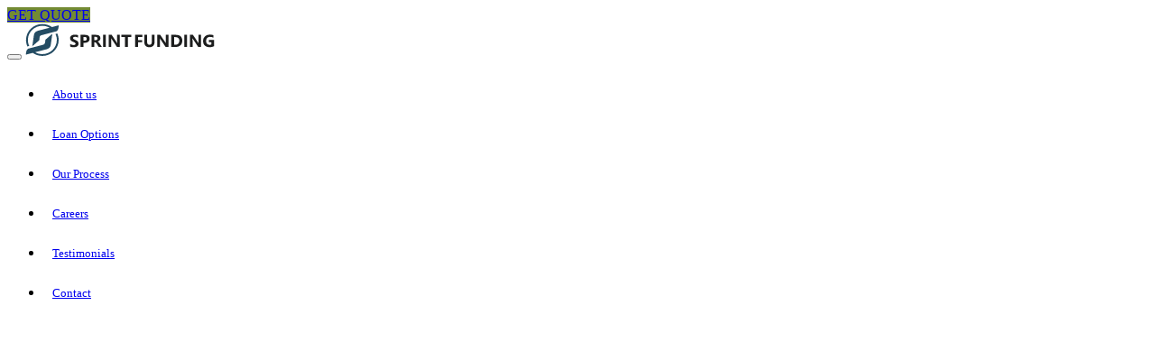

--- FILE ---
content_type: text/html; charset=UTF-8
request_url: https://sprintfunding.com/reach-your-home-ownership-dreams-with-a-va-home-loan/
body_size: 18267
content:
 
<!DOCTYPE html>
<html lang="en"> 
<head>	
<!-- Google Tag Manager -->
<script>(function(w,d,s,l,i){w[l]=w[l]||[];w[l].push({'gtm.start':
new Date().getTime(),event:'gtm.js'});var f=d.getElementsByTagName(s)[0],
j=d.createElement(s),dl=l!='dataLayer'?'&l='+l:'';j.async=true;j.src=
'https://www.googletagmanager.com/gtm.js?id='+i+dl;f.parentNode.insertBefore(j,f);
})(window,document,'script','dataLayer','GTM-KKC2QMQ');</script>
<!-- End Google Tag Manager -->	
<meta charset="UTF-8" />	<meta name="viewport" content="width=device-width, initial-scale=1" />
<link rel="profile" href="https://gmpg.org/xfn/11">
 
    <title>How You Can Save Money with a VA Home Loan | Sprint Funding</title>
<meta name="dc.title" content="How You Can Save Money with a VA Home Loan | Sprint Funding">
<meta name="dc.description" content="Discover how a VA home loan can save you money with Sprint Funding. Contact us today to learn more about this financial tool!">
<meta name="dc.relation" content="https://sprintfunding.com/reach-your-home-ownership-dreams-with-a-va-home-loan/">
<meta name="dc.source" content="https://sprintfunding.com/">
<meta name="dc.language" content="en_US">
<meta name="description" content="Discover how a VA home loan can save you money with Sprint Funding. Contact us today to learn more about this financial tool!">
<meta name="robots" content="index, follow, max-snippet:-1, max-image-preview:large, max-video-preview:-1">
<link rel="canonical" href="https://sprintfunding.com/reach-your-home-ownership-dreams-with-a-va-home-loan/">
<meta property="og:url" content="https://sprintfunding.com/reach-your-home-ownership-dreams-with-a-va-home-loan/">
<meta property="og:site_name" content="Sprint Funding">
<meta property="og:locale" content="en_US">
<meta property="og:type" content="article">
<meta property="article:author" content="">
<meta property="article:publisher" content="">
<meta property="article:section" content="VA Loan">
<meta property="og:title" content="How You Can Save Money with a VA Home Loan | Sprint Funding">
<meta property="og:description" content="Discover how a VA home loan can save you money with Sprint Funding. Contact us today to learn more about this financial tool!">
<meta property="og:image" content="https://sprintfunding.com/wp-content/uploads/2023/05/Depositphotos_128627718_XL-scaled.jpg">
<meta property="og:image:secure_url" content="https://sprintfunding.com/wp-content/uploads/2023/05/Depositphotos_128627718_XL-scaled.jpg">
<meta property="og:image:width" content="2560">
<meta property="og:image:height" content="1831">
<meta property="og:image:alt" content="VA Loan Veterans Affair">
<meta property="fb:pages" content="">
<meta property="fb:admins" content="">
<meta property="fb:app_id" content="">
<meta name="twitter:card" content="summary">
<meta name="twitter:site" content="">
<meta name="twitter:creator" content="">
<meta name="twitter:title" content="How You Can Save Money with a VA Home Loan | Sprint Funding">
<meta name="twitter:description" content="Discover how a VA home loan can save you money with Sprint Funding. Contact us today to learn more about this financial tool!">
<meta name="twitter:image" content="https://sprintfunding.com/wp-content/uploads/2023/05/Depositphotos_128627718_XL-1024x733.jpg">
<link rel='dns-prefetch' href='//cdnjs.cloudflare.com' />
<link rel='dns-prefetch' href='//cdn.jsdelivr.net' />
<link rel='dns-prefetch' href='//fonts.googleapis.com' />
<link rel="alternate" title="oEmbed (JSON)" type="application/json+oembed" href="https://sprintfunding.com/wp-json/oembed/1.0/embed?url=https%3A%2F%2Fsprintfunding.com%2Freach-your-home-ownership-dreams-with-a-va-home-loan%2F" />
<link rel="alternate" title="oEmbed (XML)" type="text/xml+oembed" href="https://sprintfunding.com/wp-json/oembed/1.0/embed?url=https%3A%2F%2Fsprintfunding.com%2Freach-your-home-ownership-dreams-with-a-va-home-loan%2F&#038;format=xml" />
<style id='wp-img-auto-sizes-contain-inline-css' type='text/css'>
img:is([sizes=auto i],[sizes^="auto," i]){contain-intrinsic-size:3000px 1500px}
/*# sourceURL=wp-img-auto-sizes-contain-inline-css */
</style>
<style id='wp-emoji-styles-inline-css' type='text/css'>

	img.wp-smiley, img.emoji {
		display: inline !important;
		border: none !important;
		box-shadow: none !important;
		height: 1em !important;
		width: 1em !important;
		margin: 0 0.07em !important;
		vertical-align: -0.1em !important;
		background: none !important;
		padding: 0 !important;
	}
/*# sourceURL=wp-emoji-styles-inline-css */
</style>
<style id='wp-block-library-inline-css' type='text/css'>
:root{--wp-block-synced-color:#7a00df;--wp-block-synced-color--rgb:122,0,223;--wp-bound-block-color:var(--wp-block-synced-color);--wp-editor-canvas-background:#ddd;--wp-admin-theme-color:#007cba;--wp-admin-theme-color--rgb:0,124,186;--wp-admin-theme-color-darker-10:#006ba1;--wp-admin-theme-color-darker-10--rgb:0,107,160.5;--wp-admin-theme-color-darker-20:#005a87;--wp-admin-theme-color-darker-20--rgb:0,90,135;--wp-admin-border-width-focus:2px}@media (min-resolution:192dpi){:root{--wp-admin-border-width-focus:1.5px}}.wp-element-button{cursor:pointer}:root .has-very-light-gray-background-color{background-color:#eee}:root .has-very-dark-gray-background-color{background-color:#313131}:root .has-very-light-gray-color{color:#eee}:root .has-very-dark-gray-color{color:#313131}:root .has-vivid-green-cyan-to-vivid-cyan-blue-gradient-background{background:linear-gradient(135deg,#00d084,#0693e3)}:root .has-purple-crush-gradient-background{background:linear-gradient(135deg,#34e2e4,#4721fb 50%,#ab1dfe)}:root .has-hazy-dawn-gradient-background{background:linear-gradient(135deg,#faaca8,#dad0ec)}:root .has-subdued-olive-gradient-background{background:linear-gradient(135deg,#fafae1,#67a671)}:root .has-atomic-cream-gradient-background{background:linear-gradient(135deg,#fdd79a,#004a59)}:root .has-nightshade-gradient-background{background:linear-gradient(135deg,#330968,#31cdcf)}:root .has-midnight-gradient-background{background:linear-gradient(135deg,#020381,#2874fc)}:root{--wp--preset--font-size--normal:16px;--wp--preset--font-size--huge:42px}.has-regular-font-size{font-size:1em}.has-larger-font-size{font-size:2.625em}.has-normal-font-size{font-size:var(--wp--preset--font-size--normal)}.has-huge-font-size{font-size:var(--wp--preset--font-size--huge)}.has-text-align-center{text-align:center}.has-text-align-left{text-align:left}.has-text-align-right{text-align:right}.has-fit-text{white-space:nowrap!important}#end-resizable-editor-section{display:none}.aligncenter{clear:both}.items-justified-left{justify-content:flex-start}.items-justified-center{justify-content:center}.items-justified-right{justify-content:flex-end}.items-justified-space-between{justify-content:space-between}.screen-reader-text{border:0;clip-path:inset(50%);height:1px;margin:-1px;overflow:hidden;padding:0;position:absolute;width:1px;word-wrap:normal!important}.screen-reader-text:focus{background-color:#ddd;clip-path:none;color:#444;display:block;font-size:1em;height:auto;left:5px;line-height:normal;padding:15px 23px 14px;text-decoration:none;top:5px;width:auto;z-index:100000}html :where(.has-border-color){border-style:solid}html :where([style*=border-top-color]){border-top-style:solid}html :where([style*=border-right-color]){border-right-style:solid}html :where([style*=border-bottom-color]){border-bottom-style:solid}html :where([style*=border-left-color]){border-left-style:solid}html :where([style*=border-width]){border-style:solid}html :where([style*=border-top-width]){border-top-style:solid}html :where([style*=border-right-width]){border-right-style:solid}html :where([style*=border-bottom-width]){border-bottom-style:solid}html :where([style*=border-left-width]){border-left-style:solid}html :where(img[class*=wp-image-]){height:auto;max-width:100%}:where(figure){margin:0 0 1em}html :where(.is-position-sticky){--wp-admin--admin-bar--position-offset:var(--wp-admin--admin-bar--height,0px)}@media screen and (max-width:600px){html :where(.is-position-sticky){--wp-admin--admin-bar--position-offset:0px}}

/*# sourceURL=wp-block-library-inline-css */
</style><style id='global-styles-inline-css' type='text/css'>
:root{--wp--preset--aspect-ratio--square: 1;--wp--preset--aspect-ratio--4-3: 4/3;--wp--preset--aspect-ratio--3-4: 3/4;--wp--preset--aspect-ratio--3-2: 3/2;--wp--preset--aspect-ratio--2-3: 2/3;--wp--preset--aspect-ratio--16-9: 16/9;--wp--preset--aspect-ratio--9-16: 9/16;--wp--preset--color--black: #000000;--wp--preset--color--cyan-bluish-gray: #abb8c3;--wp--preset--color--white: #ffffff;--wp--preset--color--pale-pink: #f78da7;--wp--preset--color--vivid-red: #cf2e2e;--wp--preset--color--luminous-vivid-orange: #ff6900;--wp--preset--color--luminous-vivid-amber: #fcb900;--wp--preset--color--light-green-cyan: #7bdcb5;--wp--preset--color--vivid-green-cyan: #00d084;--wp--preset--color--pale-cyan-blue: #8ed1fc;--wp--preset--color--vivid-cyan-blue: #0693e3;--wp--preset--color--vivid-purple: #9b51e0;--wp--preset--gradient--vivid-cyan-blue-to-vivid-purple: linear-gradient(135deg,rgb(6,147,227) 0%,rgb(155,81,224) 100%);--wp--preset--gradient--light-green-cyan-to-vivid-green-cyan: linear-gradient(135deg,rgb(122,220,180) 0%,rgb(0,208,130) 100%);--wp--preset--gradient--luminous-vivid-amber-to-luminous-vivid-orange: linear-gradient(135deg,rgb(252,185,0) 0%,rgb(255,105,0) 100%);--wp--preset--gradient--luminous-vivid-orange-to-vivid-red: linear-gradient(135deg,rgb(255,105,0) 0%,rgb(207,46,46) 100%);--wp--preset--gradient--very-light-gray-to-cyan-bluish-gray: linear-gradient(135deg,rgb(238,238,238) 0%,rgb(169,184,195) 100%);--wp--preset--gradient--cool-to-warm-spectrum: linear-gradient(135deg,rgb(74,234,220) 0%,rgb(151,120,209) 20%,rgb(207,42,186) 40%,rgb(238,44,130) 60%,rgb(251,105,98) 80%,rgb(254,248,76) 100%);--wp--preset--gradient--blush-light-purple: linear-gradient(135deg,rgb(255,206,236) 0%,rgb(152,150,240) 100%);--wp--preset--gradient--blush-bordeaux: linear-gradient(135deg,rgb(254,205,165) 0%,rgb(254,45,45) 50%,rgb(107,0,62) 100%);--wp--preset--gradient--luminous-dusk: linear-gradient(135deg,rgb(255,203,112) 0%,rgb(199,81,192) 50%,rgb(65,88,208) 100%);--wp--preset--gradient--pale-ocean: linear-gradient(135deg,rgb(255,245,203) 0%,rgb(182,227,212) 50%,rgb(51,167,181) 100%);--wp--preset--gradient--electric-grass: linear-gradient(135deg,rgb(202,248,128) 0%,rgb(113,206,126) 100%);--wp--preset--gradient--midnight: linear-gradient(135deg,rgb(2,3,129) 0%,rgb(40,116,252) 100%);--wp--preset--font-size--small: 13px;--wp--preset--font-size--medium: 20px;--wp--preset--font-size--large: 36px;--wp--preset--font-size--x-large: 42px;--wp--preset--spacing--20: 0.44rem;--wp--preset--spacing--30: 0.67rem;--wp--preset--spacing--40: 1rem;--wp--preset--spacing--50: 1.5rem;--wp--preset--spacing--60: 2.25rem;--wp--preset--spacing--70: 3.38rem;--wp--preset--spacing--80: 5.06rem;--wp--preset--shadow--natural: 6px 6px 9px rgba(0, 0, 0, 0.2);--wp--preset--shadow--deep: 12px 12px 50px rgba(0, 0, 0, 0.4);--wp--preset--shadow--sharp: 6px 6px 0px rgba(0, 0, 0, 0.2);--wp--preset--shadow--outlined: 6px 6px 0px -3px rgb(255, 255, 255), 6px 6px rgb(0, 0, 0);--wp--preset--shadow--crisp: 6px 6px 0px rgb(0, 0, 0);}:where(.is-layout-flex){gap: 0.5em;}:where(.is-layout-grid){gap: 0.5em;}body .is-layout-flex{display: flex;}.is-layout-flex{flex-wrap: wrap;align-items: center;}.is-layout-flex > :is(*, div){margin: 0;}body .is-layout-grid{display: grid;}.is-layout-grid > :is(*, div){margin: 0;}:where(.wp-block-columns.is-layout-flex){gap: 2em;}:where(.wp-block-columns.is-layout-grid){gap: 2em;}:where(.wp-block-post-template.is-layout-flex){gap: 1.25em;}:where(.wp-block-post-template.is-layout-grid){gap: 1.25em;}.has-black-color{color: var(--wp--preset--color--black) !important;}.has-cyan-bluish-gray-color{color: var(--wp--preset--color--cyan-bluish-gray) !important;}.has-white-color{color: var(--wp--preset--color--white) !important;}.has-pale-pink-color{color: var(--wp--preset--color--pale-pink) !important;}.has-vivid-red-color{color: var(--wp--preset--color--vivid-red) !important;}.has-luminous-vivid-orange-color{color: var(--wp--preset--color--luminous-vivid-orange) !important;}.has-luminous-vivid-amber-color{color: var(--wp--preset--color--luminous-vivid-amber) !important;}.has-light-green-cyan-color{color: var(--wp--preset--color--light-green-cyan) !important;}.has-vivid-green-cyan-color{color: var(--wp--preset--color--vivid-green-cyan) !important;}.has-pale-cyan-blue-color{color: var(--wp--preset--color--pale-cyan-blue) !important;}.has-vivid-cyan-blue-color{color: var(--wp--preset--color--vivid-cyan-blue) !important;}.has-vivid-purple-color{color: var(--wp--preset--color--vivid-purple) !important;}.has-black-background-color{background-color: var(--wp--preset--color--black) !important;}.has-cyan-bluish-gray-background-color{background-color: var(--wp--preset--color--cyan-bluish-gray) !important;}.has-white-background-color{background-color: var(--wp--preset--color--white) !important;}.has-pale-pink-background-color{background-color: var(--wp--preset--color--pale-pink) !important;}.has-vivid-red-background-color{background-color: var(--wp--preset--color--vivid-red) !important;}.has-luminous-vivid-orange-background-color{background-color: var(--wp--preset--color--luminous-vivid-orange) !important;}.has-luminous-vivid-amber-background-color{background-color: var(--wp--preset--color--luminous-vivid-amber) !important;}.has-light-green-cyan-background-color{background-color: var(--wp--preset--color--light-green-cyan) !important;}.has-vivid-green-cyan-background-color{background-color: var(--wp--preset--color--vivid-green-cyan) !important;}.has-pale-cyan-blue-background-color{background-color: var(--wp--preset--color--pale-cyan-blue) !important;}.has-vivid-cyan-blue-background-color{background-color: var(--wp--preset--color--vivid-cyan-blue) !important;}.has-vivid-purple-background-color{background-color: var(--wp--preset--color--vivid-purple) !important;}.has-black-border-color{border-color: var(--wp--preset--color--black) !important;}.has-cyan-bluish-gray-border-color{border-color: var(--wp--preset--color--cyan-bluish-gray) !important;}.has-white-border-color{border-color: var(--wp--preset--color--white) !important;}.has-pale-pink-border-color{border-color: var(--wp--preset--color--pale-pink) !important;}.has-vivid-red-border-color{border-color: var(--wp--preset--color--vivid-red) !important;}.has-luminous-vivid-orange-border-color{border-color: var(--wp--preset--color--luminous-vivid-orange) !important;}.has-luminous-vivid-amber-border-color{border-color: var(--wp--preset--color--luminous-vivid-amber) !important;}.has-light-green-cyan-border-color{border-color: var(--wp--preset--color--light-green-cyan) !important;}.has-vivid-green-cyan-border-color{border-color: var(--wp--preset--color--vivid-green-cyan) !important;}.has-pale-cyan-blue-border-color{border-color: var(--wp--preset--color--pale-cyan-blue) !important;}.has-vivid-cyan-blue-border-color{border-color: var(--wp--preset--color--vivid-cyan-blue) !important;}.has-vivid-purple-border-color{border-color: var(--wp--preset--color--vivid-purple) !important;}.has-vivid-cyan-blue-to-vivid-purple-gradient-background{background: var(--wp--preset--gradient--vivid-cyan-blue-to-vivid-purple) !important;}.has-light-green-cyan-to-vivid-green-cyan-gradient-background{background: var(--wp--preset--gradient--light-green-cyan-to-vivid-green-cyan) !important;}.has-luminous-vivid-amber-to-luminous-vivid-orange-gradient-background{background: var(--wp--preset--gradient--luminous-vivid-amber-to-luminous-vivid-orange) !important;}.has-luminous-vivid-orange-to-vivid-red-gradient-background{background: var(--wp--preset--gradient--luminous-vivid-orange-to-vivid-red) !important;}.has-very-light-gray-to-cyan-bluish-gray-gradient-background{background: var(--wp--preset--gradient--very-light-gray-to-cyan-bluish-gray) !important;}.has-cool-to-warm-spectrum-gradient-background{background: var(--wp--preset--gradient--cool-to-warm-spectrum) !important;}.has-blush-light-purple-gradient-background{background: var(--wp--preset--gradient--blush-light-purple) !important;}.has-blush-bordeaux-gradient-background{background: var(--wp--preset--gradient--blush-bordeaux) !important;}.has-luminous-dusk-gradient-background{background: var(--wp--preset--gradient--luminous-dusk) !important;}.has-pale-ocean-gradient-background{background: var(--wp--preset--gradient--pale-ocean) !important;}.has-electric-grass-gradient-background{background: var(--wp--preset--gradient--electric-grass) !important;}.has-midnight-gradient-background{background: var(--wp--preset--gradient--midnight) !important;}.has-small-font-size{font-size: var(--wp--preset--font-size--small) !important;}.has-medium-font-size{font-size: var(--wp--preset--font-size--medium) !important;}.has-large-font-size{font-size: var(--wp--preset--font-size--large) !important;}.has-x-large-font-size{font-size: var(--wp--preset--font-size--x-large) !important;}
/*# sourceURL=global-styles-inline-css */
</style>

<style id='classic-theme-styles-inline-css' type='text/css'>
/*! This file is auto-generated */
.wp-block-button__link{color:#fff;background-color:#32373c;border-radius:9999px;box-shadow:none;text-decoration:none;padding:calc(.667em + 2px) calc(1.333em + 2px);font-size:1.125em}.wp-block-file__button{background:#32373c;color:#fff;text-decoration:none}
/*# sourceURL=/wp-includes/css/classic-themes.min.css */
</style>
<link rel='stylesheet' id='cookie-law-info-css' href='https://sprintfunding.com/wp-content/plugins/cookie-law-info/legacy/public/css/cookie-law-info-public.css?ver=3.3.6' type='text/css' media='all' />
<link rel='stylesheet' id='cookie-law-info-gdpr-css' href='https://sprintfunding.com/wp-content/plugins/cookie-law-info/legacy/public/css/cookie-law-info-gdpr.css?ver=3.3.6' type='text/css' media='all' />
<link rel='stylesheet' id='wpos-slick-style-css' href='https://sprintfunding.com/wp-content/plugins/wp-responsive-recent-post-slider/assets/css/slick.css?ver=3.6.5' type='text/css' media='all' />
<link rel='stylesheet' id='wppsac-public-style-css' href='https://sprintfunding.com/wp-content/plugins/wp-responsive-recent-post-slider/assets/css/recent-post-style.css?ver=3.6.5' type='text/css' media='all' />
<link rel='stylesheet' id='bootstrap-css' href='https://sprintfunding.com/wp-content/themes/sprintfunding/css/bootstrap.min.css?ver=null' type='text/css' media='all' />
<link rel='stylesheet' id='main-css-css' href='https://sprintfunding.com/wp-content/themes/sprintfunding/style.css?ver=6.9' type='text/css' media='all' />
<link rel='stylesheet' id='custom-css' href='https://sprintfunding.com/wp-content/themes/sprintfunding/css/custom.css?ver=null' type='text/css' media='all' />
<link rel='stylesheet' id='owlcarousel-css-css' href='https://sprintfunding.com/wp-content/themes/sprintfunding/js/owlcarousel/owl.carousel.min.css?ver=6.9' type='text/css' media='all' />
<link rel='stylesheet' id='owlcarouseltheme-css-css' href='https://sprintfunding.com/wp-content/themes/sprintfunding/js/owlcarousel/owl.theme.default.min.css?ver=6.9' type='text/css' media='all' />
<link rel='stylesheet' id='fontawesome-css' href='https://fonts.googleapis.com/css2?family=Lato%3Awght%40400%3B700%3B900&#038;display=swap&#038;ver=null' type='text/css' media='all' />
<link rel='stylesheet' id='recent-posts-widget-with-thumbnails-public-style-css' href='https://sprintfunding.com/wp-content/plugins/recent-posts-widget-with-thumbnails/public.css?ver=7.1.1' type='text/css' media='all' />
<style id='wcw-inlinecss-inline-css' type='text/css'>
 .widget_wpcategorieswidget ul.children{display:none;} .widget_wp_categories_widget{background:#fff; position:relative;}.widget_wp_categories_widget h2,.widget_wpcategorieswidget h2{color:#4a5f6d;font-size:20px;font-weight:400;margin:0 0 25px;line-height:24px;text-transform:uppercase}.widget_wp_categories_widget ul li,.widget_wpcategorieswidget ul li{font-size: 16px; margin: 0px; border-bottom: 1px dashed #f0f0f0; position: relative; list-style-type: none; line-height: 35px;}.widget_wp_categories_widget ul li:last-child,.widget_wpcategorieswidget ul li:last-child{border:none;}.widget_wp_categories_widget ul li a,.widget_wpcategorieswidget ul li a{display:inline-block;color:#007acc;transition:all .5s ease;-webkit-transition:all .5s ease;-ms-transition:all .5s ease;-moz-transition:all .5s ease;text-decoration:none;}.widget_wp_categories_widget ul li a:hover,.widget_wp_categories_widget ul li.active-cat a,.widget_wp_categories_widget ul li.active-cat span.post-count,.widget_wpcategorieswidget ul li a:hover,.widget_wpcategorieswidget ul li.active-cat a,.widget_wpcategorieswidget ul li.active-cat span.post-count{color:#ee546c}.widget_wp_categories_widget ul li span.post-count,.widget_wpcategorieswidget ul li span.post-count{height: 30px; min-width: 35px; text-align: center; background: #fff; color: #605f5f; border-radius: 5px; box-shadow: inset 2px 1px 3px rgba(0, 122, 204,.1); top: 0px; float: right; margin-top: 2px;}li.cat-item.cat-have-child > span.post-count{float:inherit;}li.cat-item.cat-item-7.cat-have-child { background: #f8f9fa; }li.cat-item.cat-have-child > span.post-count:before { content: "("; }li.cat-item.cat-have-child > span.post-count:after { content: ")"; }.cat-have-child.open-m-menu ul.children li { border-top: 1px solid #d8d8d8;border-bottom:none;}li.cat-item.cat-have-child:after{ position: absolute; right: 8px; top: 8px; background-image: url([data-uri]); content: ""; width: 18px; height: 18px;transform: rotate(270deg);}ul.children li.cat-item.cat-have-child:after{content:"";background-image: none;}.cat-have-child ul.children {display: none; z-index: 9; width: auto; position: relative; margin: 0px; padding: 0px; margin-top: 0px; padding-top: 10px; padding-bottom: 10px; list-style: none; text-align: left; background:  #f8f9fa; padding-left: 5px;}.widget_wp_categories_widget ul li ul.children li,.widget_wpcategorieswidget ul li ul.children li { border-bottom: 1px solid #fff; padding-right: 5px; }.cat-have-child.open-m-menu ul.children{display:block;}li.cat-item.cat-have-child.open-m-menu:after{transform: rotate(0deg);}.widget_wp_categories_widget > li.product_cat,.widget_wpcategorieswidget > li.product_cat {list-style: none;}.widget_wp_categories_widget > ul,.widget_wpcategorieswidget > ul {padding: 0px;}.widget_wp_categories_widget > ul li ul ,.widget_wpcategorieswidget > ul li ul {padding-left: 15px;} .wcwpro-list{padding: 0 15px;}
/*# sourceURL=wcw-inlinecss-inline-css */
</style>
<script type="text/javascript" src="https://sprintfunding.com/wp-includes/js/jquery/jquery.min.js?ver=3.7.1" id="jquery-core-js"></script>
<script type="text/javascript" id="jquery-core-js-after">
/* <![CDATA[ */
jQuery(document).ready(function($){ jQuery('li.cat-item:has(ul.children)').addClass('cat-have-child'); jQuery('.cat-have-child').removeClass('open-m-menu');jQuery('li.cat-have-child > a').click(function(){window.location.href=jQuery(this).attr('href');return false;});jQuery('li.cat-have-child').click(function(){

		var li_parentdiv = jQuery(this).parent().parent().parent().attr('class');
			if(jQuery(this).hasClass('open-m-menu')){jQuery('.cat-have-child').removeClass('open-m-menu');}else{jQuery('.cat-have-child').removeClass('open-m-menu');jQuery(this).addClass('open-m-menu');}});});
//# sourceURL=jquery-core-js-after
/* ]]> */
</script>
<script type="text/javascript" src="https://sprintfunding.com/wp-includes/js/jquery/jquery-migrate.min.js?ver=3.4.1" id="jquery-migrate-js"></script>
<script type="text/javascript" id="cookie-law-info-js-extra">
/* <![CDATA[ */
var Cli_Data = {"nn_cookie_ids":[],"cookielist":[],"non_necessary_cookies":[],"ccpaEnabled":"","ccpaRegionBased":"","ccpaBarEnabled":"","strictlyEnabled":["necessary","obligatoire"],"ccpaType":"gdpr","js_blocking":"","custom_integration":"","triggerDomRefresh":"","secure_cookies":""};
var cli_cookiebar_settings = {"animate_speed_hide":"500","animate_speed_show":"500","background":"#91a94f","border":"#b1a6a6c2","border_on":"","button_1_button_colour":"#346c8e","button_1_button_hover":"#2a5672","button_1_link_colour":"#fff","button_1_as_button":"1","button_1_new_win":"","button_2_button_colour":"#333","button_2_button_hover":"#292929","button_2_link_colour":"#ffffff","button_2_as_button":"1","button_2_hidebar":"","button_3_button_colour":"#d83c3c","button_3_button_hover":"#ad3030","button_3_link_colour":"#fff","button_3_as_button":"1","button_3_new_win":"","button_4_button_colour":"#000","button_4_button_hover":"#000000","button_4_link_colour":"#ffffff","button_4_as_button":"","button_7_button_colour":"#346c8e","button_7_button_hover":"#2a5672","button_7_link_colour":"#fff","button_7_as_button":"1","button_7_new_win":"","font_family":"inherit","header_fix":"","notify_animate_hide":"1","notify_animate_show":"","notify_div_id":"#cookie-law-info-bar","notify_position_horizontal":"right","notify_position_vertical":"bottom","scroll_close":"","scroll_close_reload":"","accept_close_reload":"","reject_close_reload":"1","showagain_tab":"","showagain_background":"#fff","showagain_border":"#000","showagain_div_id":"#cookie-law-info-again","showagain_x_position":"100px","text":"#ffffff","show_once_yn":"","show_once":"10000","logging_on":"","as_popup":"","popup_overlay":"1","bar_heading_text":"","cookie_bar_as":"banner","popup_showagain_position":"bottom-right","widget_position":"left"};
var log_object = {"ajax_url":"https://sprintfunding.com/wp-admin/admin-ajax.php"};
//# sourceURL=cookie-law-info-js-extra
/* ]]> */
</script>
<script type="text/javascript" src="https://sprintfunding.com/wp-content/plugins/cookie-law-info/legacy/public/js/cookie-law-info-public.js?ver=3.3.6" id="cookie-law-info-js"></script>
<script type="text/javascript" src="https://cdnjs.cloudflare.com/ajax/libs/jquery-easing/1.4.1/jquery.easing.min.js" id="jquery-easing-js"></script>
<script type="text/javascript" src="https://cdn.jsdelivr.net/npm/bootstrap@5.0.0-beta1/dist/js/bootstrap.bundle.min.js" id="boostrap-bundle-js"></script>
<script type="text/javascript" src="https://sprintfunding.com/wp-content/themes/sprintfunding/js/owlcarousel/owl.carousel.min.js" id="owlcarousel-js-js"></script>
<script type="text/javascript" src="https://sprintfunding.com/wp-content/themes/sprintfunding/js/utils.js" id="utils-js-js"></script>
<script type="text/javascript" src="https://sprintfunding.com/wp-content/themes/sprintfunding/js/form_embed.js" id="form-embed-js-js"></script>
<link rel="https://api.w.org/" href="https://sprintfunding.com/wp-json/" /><link rel="alternate" title="JSON" type="application/json" href="https://sprintfunding.com/wp-json/wp/v2/posts/3480" /><link rel="EditURI" type="application/rsd+xml" title="RSD" href="https://sprintfunding.com/xmlrpc.php?rsd" />
<meta name="generator" content="WordPress 6.9" />
<link rel='shortlink' href='https://sprintfunding.com/?p=3480' />
<meta name="google" content="aHR0cHM6Ly9zcHJpbnRmdW5kaW5nLmNvbS93cC1sb2dpbi5waHA="  /><meta name="ti-site-data" content="[base64]" /><link rel="icon" href="https://sprintfunding.com/wp-content/uploads/2021/03/favicon.png" sizes="32x32" />
<link rel="icon" href="https://sprintfunding.com/wp-content/uploads/2021/03/favicon.png" sizes="192x192" />
<link rel="apple-touch-icon" href="https://sprintfunding.com/wp-content/uploads/2021/03/favicon.png" />
<meta name="msapplication-TileImage" content="https://sprintfunding.com/wp-content/uploads/2021/03/favicon.png" />
		<style type="text/css" id="wp-custom-css">
			.wpcf7-form p { 
    padding-bottom: 0px;
}
.wpcf7-form .col-sm-6 p{
	margin-bottom: 0px;
}
article.post.page.inner-post-wrapper p {
    font-size: 18px;
    line-height: 1.8; 
}
.phoneNumber a {
    font-weight: 600;
}
.floting-icon a.apply_side {
	background: #738b33;}

.captcha-container label.label-alignment {
    display: none !important;
}
.captcha-container label.label-alignment {
    display: none !important;
}
.ginput_recaptcha {transform:scale(0.77);-webkit-transform:scale(0.77);transform-origin:0 0;-webkit-transform-origin:0 0;}
@media screen and (min-width: 600px) {
    .has-mega-menu {
        position: static;
    }

    li.sub-menu {
        width: 100%;
        position: absolute;
        top: NNpx;
        /*insert the needed value*/
        z-index: 100;
        left: 0px;
        right: 0px;
    }

    li.has-mega-menu:hover>.sub-menu {
        /*flexbox fallback for browsers that do not support CSS GRID lyout*/
        display: flex;
        flex-wrap: wrap;
        /*CSS GRID lyout*/
        display: grid;
        grid-template-columns: repeat(auto-fit, minmax(50%, 1fr));
    }
	.has-mega-menu > ul.sub-menu > li{
		padding: 5px;
border-bottom: 1px dashed #ddd;
	}
	body .has-mega-menu > ul.sub-menu > li.menu-item > a:hover{
		color:#346c8e;
	}
}

  img.alignright  {
    float: right;
    width: 48%;
    margin-left: 15px;
    margin-bottom: 15px;
		 margin-top: 15px;
}
@media screen and (min-width: 992px) {
    li.has-mega-menu:hover>.sub-menu {
        grid-template-columns: repeat(auto-fit, minmax(33.3333%, 1fr));
    }
}

@media screen and (min-width: 1200px) {
    li.has-mega-menu:hover>.sub-menu {
        grid-template-columns: repeat(auto-fit, minmax(25%, 1fr));
    }
}

@media screen and (min-width: 600px) {
    li.mega-menu-column {
        width: 100%;
        max-width: 100%;
        min-height: 1px;
        padding: 10px 25px;
        flex: 1 0 calc(50%);
    }
}

@media screen and (min-width: 992px) {
    li.mega-menu-column {
        flex: 1 0 calc(33.333%);
    }
}

@media screen and (min-width: 1200px) {
    li.mega-menu-column {
        flex: 1 0 calc(25%);
    }
}

/* .mega-menu-column {
    display: inline-grid;
    margin-left: 20px;
} */

ul#navbar li.menu-item ul.sub-menu {
    display: none;
    position: absolute;
    background: #fff;
    width: 15%;
    left: 45%;
    transform: translate(-50%, 0px);
    padding: 20px;
    top: 103px;
}

ul#navbar li.menu-item ul.sub-menu ul.sub-menu {
    top: 0 !important;
    padding: 0;
}

ul#navbar li.menu-item:hover ul.sub-menu {
    display: flex !important;
    gap: 24px;
}

ul#navbar li.menu-item:hover ul.sub-menu ul.sub-menu {
    display: block !important;
    position: relative;
    width: 100%;
    left: 0;
    transform: translate(0px, 0px);
}

li .has-mega-menu>a {
    color: #000;
    font-weight: bold;
    text-decoration: underline !important;
}

.sub-menu a.page-scroll {
    text-decoration: none;
}


/* 27-09-2022 CSS Start */
p.phoneNumber {
    font-size: 20px;
}

/* nav#mainNav > .container {
    max-width: calc(100% - 20px) !important;
} */
nav#mainNav {
    padding-bottom: 0;
    padding-top: 0;
}

.navbar-nav>li>a {
    padding: 25px 0 !important;
    display: flex;
}

.has-mega-menu>ul.sub-menu {
    max-width: 30%;
    box-shadow: 0 0 13px rgba(0, 0, 0, .19);
    border-radius: 9px;
    padding: 26px 35px 0;
    gap: 0 !important;
    top: 100% !important;
    justify-content: space-around !important;
}

.has-mega-menu>ul.sub-menu>li {
    margin: 0 10px !important;
}

ul#navbar li.menu-item:hover ul.sub-menu {
    flex-direction: column;
}

ul#navbar li.menu-item:hover ul.sub-menu ul.sub-menu {
    border-top: 1px solid #e4e4e4 !important;
    padding-top: 4px !important;
    margin-top: .5rem !important;
}

body .has-mega-menu>ul.sub-menu>li.menu-item>a {
    font-size: 18px;
    line-height: 26px;
    color: #2f2f2f;
    font-weight: 700;
    text-transform: capitalize;
}

body .has-mega-menu>ul.sub-menu>li.menu-item>ul li {
    list-style: none;
    padding: 0 !important;
    margin: 0;
    font-size: 16px;
    line-height: 30px;
    color: #414141;
    font-weight: 500;
    font-family: Montserrat, sans-serif;
    position: relative;
    padding-left: 26px !important;
    /* text-transform: initial; */
    max-width: 100% !important;
    flex: 0 0 100% !important;
}

body .has-mega-menu>ul.sub-menu>li.menu-item>ul li:before {
    content: '';
    background: url("https://sprintfunding.com/wp-content/uploads/2022/09/Screenshot_10.png") no-repeat center center;
    background-size: cover;
    color: #ea4517;
    font-size: 18px;
    position: absolute;
    width: 16px;
    height: 16px;
    top: 50%;
    left: 0;
    transform: translateY(-50%);
}

.has-mega-menu>a {
    position: relative;
}

/* .has-mega-menu>a:before {
    content: "";
    position: absolute;
    right: -17px;
    top: 28px;
    width: 14px;
    height: 20px;
    margin-left: auto;
    transition: transform .2s ease-in-out;
    background: url("data:image/svg+xml,%3csvg xmlns='http://www.w3.org/2000/svg' viewBox='0 0 16 16' fill='%23212529'%3e%3cpath fill-rule='evenodd' d='M1.646 4.646a.5.5 0 0 1 .708 0L8 10.293l5.646-5.647a.5.5 0 0 1 .708.708l-6 6a.5.5 0 0 1-.708 0l-6-6a.5.5 0 0 1 0-.708z'/%3e%3c/svg%3e") no-repeat center center;
} */

@media screen and (max-width: 1699px) {
    ul#navbar li.menu-item ul.sub-menu {
        left: 39.5%;
    }

}

@media screen and (max-width: 1599px) {
    ul#navbar>li.menu-item>a.page-scroll {
        font-size: 13px;
    }

    body .has-mega-menu>ul.sub-menu>li.menu-item>a {
        font-size: 15px;
        line-height: 20px;
    }

    ul#navbar li.menu-item ul.sub-menu {
        padding: 10px;
    }

    .has-mega-menu>a:before {
        top: 25px;
    }

    ul#navbar li.menu-item ul.sub-menu {
        left: 37%;
    }

    .navbar .nav>li>a,
    .navbar .nav>li>a:focus {
        font-size: 14px;
    }
}

@media screen and (max-width: 1440px) {
    .has-mega-menu>a:before {
        right: -15px;
        width: 12px;
        top: 25px;
    }
p.phoneNumber {
    font-size: 18px;
}
	.phoneWindowSlideContent { 
    padding: 5px 5px 5px 5px; 
}
    ul#navbar>li.menu-item {
        padding: 0 10px !important;
    }

    ul#navbar li.menu-item ul.sub-menu {
        left: 41.8%;
    }
}

@media screen and (max-width: 1366px) {
    ul#navbar>li.menu-item {
        padding: 0 10px !important;
    }

    .has-mega-menu>a:before {
        right: -13px;
        width: 10px;
        top: 15px;
    }

    ul#navbar li.menu-item ul.sub-menu {
        left: 44.2%;
    }

    .navbar-nav>li>a {
        padding: 14px 0 14px !important;
    }

}

@media screen and (max-width: 1280px) {

    .navbar .nav>li>a,
    .navbar .nav>li>a:focus {
        font-size: 13px;
    }

    nav#mainNav .nav>li {
        padding: 0 10px;
    }  

    /* ul#navbar > li.menu-item > a.page-scroll {
    font-size: 12px;
} */
    ul#navbar>li.menu-item {
        padding: 0 10px !important;
    }

    .logo {
        width: 210px;
    }

    p.phoneNumber {
        font-size: 16px;
    }

    /* 	.phoneWindowSlideContent {
    width: 300px;
} */
    .btnPhone {
        padding: 8px;
    }

    ul#navbar li.menu-item ul.sub-menu {
        left: 46%;
    }
}

@media screen and (max-width: 1199px) {
    ul#navbar li.menu-item ul.sub-menu {
        left: 40%;
        width: 18%;
    }
article.post.page.inner-post-wrapper p {
    font-size: 16px;
    line-height: 1.7; 
}
}

@media screen and (max-width: 1080px) {
    ul#navbar>li.menu-item {
        padding: 0 6px !important;
    }

}

@media screen and (max-width: 991px) {

    .has-mega-menu>a:before {
        /* right: -12px;
       top: 15px; */
        width: 10px;
        top: 9px;
        left: 110px;
        right:auto;
    }
    ul#navbar li.menu-item:hover ul.sub-menu {
        width: 100%;
        padding: 0 20px;
        left: 100px;
        box-shadow: unset;
    }

    /* 		nav#mainNav {
    padding-bottom: 20px !important;
    padding-top: 20px!important;
} */
    /* 	.navbar-header {
    width: 54%;
} */
    /* 	.phoneWindowSlideContent.d-flex.flex-row.align-items-center {
    width: 200px;
} */
    .navbar-nav>li>a {
        padding: 10px 0 !important;
    }

    .has-mega-menu>ul.sub-menu>li {
        text-align: left;
    }

    ul#navbar li.menu-item ul.sub-menu li {
        text-align: left;
    }

    ul#navbar li.menu-item ul.sub-menu li a.page-scroll {
        font-size: 14px;
    }

    ul#navbar li.menu-item:hover ul.sub-menu {
        position: relative;
        max-width: 100%;
        width: 100%;
        left: unset;
        transform: unset;
        top: unset !important;
    }

    ul#navbar li.menu-item:hover ul.sub-menu {
        width: 100%;
        padding: 10px;
    }

    .navbar-nav>li>a {
        display: block;
        text-align: left;
    }
}

@media screen and (max-width: 767px) {

    /* 		.navbar-header {
    width: 100%;
} */
    .navbar-nav>li>a {
        padding: 5px 0 !important;
    }

    /* .phoneWindowSlideContent.d-flex.flex-row.align-items-center {
    width: 60%;
    justify-content: center;
    margin: 0 auto;
} */
    .has-mega-menu>ul.sub-menu>li {
        flex: 0 0 100% !important;
        max-width: 100% !important;
        margin: 0 10px !important;
    }

    ul#navbar li.menu-item:hover ul.sub-menu {
        flex-direction: column !important;
    }

    ul#navbar li.menu-item:hover ul.sub-menu {
        flex-direction: column !important;
        width: 100%;
        padding: 10px 20px;
    }

    /* .has-mega-menu>a:before {
    top: 0;
} */
    /* 	.phoneWindowSlideContent.d-flex.flex-row.align-items-center {
    height: 50px;
} */
    .phoneWindowSlideContent .btnPhone {
        padding: 12px;
    }
	img.alignright {
    float: none;
    width: 100%;
    margin-left: 0px;
    margin-bottom: 0px;
    margin-top: 0px;
}
}

/* 27-09-2022 CSS End */

		</style>
		<link rel='stylesheet' id='cookie-law-info-table-css' href='https://sprintfunding.com/wp-content/plugins/cookie-law-info/legacy/public/css/cookie-law-info-table.css?ver=3.3.6' type='text/css' media='all' />
</head>

<body id="page-top">
<!-- Google Tag Manager (noscript) -->
<noscript><iframe src="https://www.googletagmanager.com/ns.html?id=GTM-KKC2QMQ"
height="0" width="0" style="display:none;visibility:hidden"></iframe></noscript>
<!-- End Google Tag Manager (noscript) -->
	<div class="floting-icon">	
		<a class="apply_side" href="/contact">GET QUOTE</a>			
	</div>
	<div class="d-flex align-items-center bg-white">
		<nav id="mainNav" class="navbar navbar-expand-lg navbar-light fixed-top">
			<div class="container respons">		
				<div class="navbar-header">
					<button type="button" class="navbar-toggler" data-bs-toggle="collapse" data-bs-target="#navbarNav">
						<span class="navbar-toggler-icon"></span>				
					</button>
					<a class="navbar-brand page-scroll" href="https://sprintfunding.com/">
						<img class="logo" src="https://sprintfunding.com//wp-content/themes/sprintfunding/images/sprint-funding_logo.svg" title="Sprint Funding" alt="Sprint Funding" />
					</a>
				</div>
				
				<div id="navbarNav" class="collapse navbar-collapse flex-row-reverse">
					<div class="menu-top-menu-container"><ul id="navbar" class="nav navbar-nav mr-auto"><li id="menu-item-1291" class="menu-item menu-item-type-post_type menu-item-object-page menu-item-1291"><a class="page-scroll" href="https://sprintfunding.com/about-us/">About us</a></li>
<li id="menu-item-82" class="has-mega-menu menu-item menu-item-type-custom menu-item-object-custom menu-item-home menu-item-82"><a class="page-scroll" href="https://sprintfunding.com/#loans">Loan Options</a></li>
<li id="menu-item-14" class="menu-item menu-item-type-custom menu-item-object-custom menu-item-home menu-item-14"><a class="page-scroll" href="https://sprintfunding.com/#steps">Our Process</a></li>
<li id="menu-item-2087" class="menu-item menu-item-type-post_type menu-item-object-page menu-item-2087"><a class="page-scroll" href="https://sprintfunding.com/careers/">Careers</a></li>
<li id="menu-item-1998" class="menu-item menu-item-type-post_type menu-item-object-page menu-item-1998"><a class="page-scroll" href="https://sprintfunding.com/testimonials/">Testimonials</a></li>
<li id="menu-item-124" class="menu-item menu-item-type-post_type menu-item-object-page menu-item-124"><a class="page-scroll" href="https://sprintfunding.com/contact/">Contact</a></li>
</ul></div>		
				</div>
				<div class="phoneWindowSlideContent d-flex flex-row align-items-center">

					<div class="btnPhone">

						<img class="phone_icon" src="https://sprintfunding.com//wp-content/themes/sprintfunding/images/phone_icon.svg" title="Call Sprint Funding" alt="Sprint Funding Phone" />

					</div>			

					<div class="phoneWindowSlide">			

						<div>

							<p class="fw-bold">Free Consultation</p>

							<p class="phoneNumber"><a href="tel:760-849-4475">760-849-4475</a></p>

						</div>

					</div>

				</div>
			</div>
		</nav>
	</div>	




<div id="primary" class="content-area">



	<main id="main" class="innerPage" role="main">	



		<div class="container">

			<div class="row">

				<div class="breadcrumbs">

					<span property="itemListElement" typeof="ListItem"><a property="item" typeof="WebPage" title="Go to Sprint Funding." href="https://sprintfunding.com" class="home" ><span property="name">Sprint Funding</span></a><meta property="position" content="1"></span>/<span property="itemListElement" typeof="ListItem"><a property="item" typeof="WebPage" title="Go to the VA Loan category archives." href="https://sprintfunding.com/category/va-loan-2/" class="taxonomy category" ><span property="name">VA Loan</span></a><meta property="position" content="2"></span>/<span property="itemListElement" typeof="ListItem"><span property="name" class="post post-post current-item">Reach Your Home Ownership Dreams with a VA Home Loan: The Cost-Saving Solution</span><meta property="url" content="https://sprintfunding.com/reach-your-home-ownership-dreams-with-a-va-home-loan/"><meta property="position" content="3"></span>
				</div>

				<div class="col-md-8">



					<div class="innerPageBlog boxLoan">



						<div class="articleDateInside"><span>June 26, 2023</span></div>

						<h1>Reach Your Home Ownership Dreams with a VA Home Loan: The Cost-Saving Solution</h1>



						<div class="articleImgSingleArticle">

							<div class="articleImgSizeInside">						



								<div class="postImageInside"><img width="1024" height="733" src="https://sprintfunding.com/wp-content/uploads/2023/05/Depositphotos_128627718_XL-1024x733.jpg" class="attachment-large size-large wp-post-image" alt="VA Loan Veterans Affair" decoding="async" fetchpriority="high" srcset="https://sprintfunding.com/wp-content/uploads/2023/05/Depositphotos_128627718_XL-1024x733.jpg 1024w, https://sprintfunding.com/wp-content/uploads/2023/05/Depositphotos_128627718_XL-300x215.jpg 300w, https://sprintfunding.com/wp-content/uploads/2023/05/Depositphotos_128627718_XL-768x549.jpg 768w, https://sprintfunding.com/wp-content/uploads/2023/05/Depositphotos_128627718_XL-1536x1099.jpg 1536w, https://sprintfunding.com/wp-content/uploads/2023/05/Depositphotos_128627718_XL-2048x1465.jpg 2048w" sizes="(max-width: 1024px) 100vw, 1024px" /></div>		



							</div>

						</div>		



						<div class="txtArticle default-pag">



							
									<article class="post page inner-post-wrapper">

										<p><strong>Are you a veteran or an active-duty service member who dreams of owning a home? Are you worried about the hefty costs of purchasing or refinancing your home?</strong></p>
<p>Purchasing a home is one of the biggest financial decisions you will ever make. It comes with immense responsibility and can be quite expensive.</p>
<p>Fortunately, there are numerous options available to help veterans and military personnel realize the dream of homeownership without breaking the bank.</p>
<p><strong>If you are looking for a way to save money on your home purchase or refinance, a VA home loan may be the best solution for you.</strong> You may be wondering how a VA home loan can help you save money.</p>
<p>Here at <a href="https://sprintfunding.com/"><strong>Sprint Funding</strong></a>, we will delve into the details of <a href="https://sprintfunding.com/va-loans/"><strong>VA home loans</strong></a> and how they can benefit veterans and service members. Whether you are purchasing your first home or refinancing an existing one, VA loans can be a fantastic option to consider.</p>
<h2>What is a VA Home Loan?</h2>
<p>A VA home loan is a <strong>mortgage loan available to eligible veterans, active-duty service members, and surviving spouses</strong>. This loan is guaranteed by the Department of Veterans Affairs and can be used to purchase, build, or refinance a home.</p>
<p>The main advantage of a VA home loan is that <strong>it does not require a down payment or private mortgage insurance</strong>, which allows veterans to purchase a home with more favorable terms than other loan types. Additionally, VA home loans offer competitive interest rates and have more flexible qualification guidelines.</p>
<p>To be eligible for a VA home loan, <strong>the borrower must have served a minimum period of active duty in a branch of the U.S. military</strong>, have been honorably discharged, or be the spouse of a deceased service member.</p>
<h2>How Can a VA Home Loan Help Me Save Money?</h2>
<p><img decoding="async" class="alignright wp-image-1139" src="https://sprintfunding.com/wp-content/uploads/2022/01/Selective-focus-of-keys-house-model-and-moneybags-with-dollar-Sprint-Funding-300x200.jpg" alt="Selective focus of keys, house model and moneybags with dollar - Sprint Funding" width="450" height="300" srcset="https://sprintfunding.com/wp-content/uploads/2022/01/Selective-focus-of-keys-house-model-and-moneybags-with-dollar-Sprint-Funding-300x200.jpg 300w, https://sprintfunding.com/wp-content/uploads/2022/01/Selective-focus-of-keys-house-model-and-moneybags-with-dollar-Sprint-Funding-768x513.jpg 768w, https://sprintfunding.com/wp-content/uploads/2022/01/Selective-focus-of-keys-house-model-and-moneybags-with-dollar-Sprint-Funding-500x333.jpg 500w, https://sprintfunding.com/wp-content/uploads/2022/01/Selective-focus-of-keys-house-model-and-moneybags-with-dollar-Sprint-Funding.jpg 999w" sizes="(max-width: 450px) 100vw, 450px" />A VA home loan can help you save money in several ways.</p>
<ul>
<li>VA home loans do not require a down payment.</li>
<li>VA loans have generally lower interest rates than conventional loans.</li>
<li>VA loans have relaxed credit requirements compared to other types of loans.</li>
</ul>
<p>Together, these factors make VA home loans a great option for those looking to save money while purchasing a home. Let&#8217;s dig deeper.</p>
<h3>No Down Payment Required</h3>
<p>One of the major benefits of a VA home loan is that it does not require a down payment. This means that <strong>eligible veterans and active-duty service members can purchase a home without having to save up for a large down payment.</strong></p>
<p>This can save them thousands of dollars upfront and make homeownership more attainable. In addition, VA home loans typically come with lower interest rates and no private mortgage insurance (PMI) requirement, which can result in significant long-term savings.</p>
<h3>No private mortgage insurance (PMI)</h3>
<p>One of the ways to save money with a VA home loan is by not having to pay private mortgage insurance (PMI).</p>
<p>Unlike traditional home loans, <strong>VA loans are guaranteed by the government and do not require PMI</strong>, which is an additional expense to protect the lender in case the borrower defaults on the loan.</p>
<p><strong>PMI can add up to hundreds of dollars to a monthly mortgage payment</strong>, making it more challenging for homeowners to build equity and save money on their home purchases.</p>
<h3>Competitive Interest Rates</h3>
<p>Saving money on a home loan is essential for many homeowners, and a VA home loan is an excellent option for service members and veterans. One way that VA home loans save money is through competitive interest rates.</p>
<p>These loans typically have <strong>lower interest rates than conventional loans, which means lower monthly payments and less interest paid over time</strong>. Additionally, VA home loans don&#8217;t require a down payment, which further reduces the overall cost of owning a home.</p>
<h3>Closing Cost Limits</h3>
<p>VA home loans offer several benefits, including saving money on closing costs.</p>
<p>The <strong>VA limits the amount that lenders can charge for certain closing costs</strong>, such as appraisal fees and loan origination fees. <strong>This can save borrowers thousands of dollars upfront in comparison to traditional mortgages.</strong></p>
<p>Additionally, VA loans do not require private mortgage insurance, which can save borrowers hundreds of dollars each year.</p>
<p>For veterans with service-related disabilities, the VA also waives the funding fee, which is typically paid upfront at closing and can cost up to 3.6% of the loan amount.</p>
<h3>Funding Fee</h3>
<p>The funding fee is a one-time payment required by the VA to <strong>help offset the cost of the loan program</strong>. However, veterans with service-related disabilities may be exempt from this fee. Additionally, the fee can be rolled into the loan amount rather than being paid upfront, which can help veterans save money on upfront costs.</p>
<h2>Secure Your Family&#8217;s Future with a VA Home Loan from Sprint Funding</h2>
<p><strong>Are you a US resident looking to buy a home but worried about the financial burden that comes with it?</strong></p>
<p>You don&#8217;t have to sacrifice your dreams of homeownership because of financial constraints when you can actually save money with a VA home loan from <a href="https://sprintfunding.com/"><strong>Sprint Funding</strong></a>. This loan comes with several benefits that can lessen your financial burden and help you save money in the long run.</p>
<p>Don&#8217;t waste any more time worrying about your finances. <a href="https://sprintfunding.com/contact/"><strong>Click here</strong></a> to learn more about how a VA Home Loan can help you save money and to start the process of getting one today!</p>

									</article>	



									<div class="backBtnArticle"><a class="readMore" href="https://sprintfunding.com/category/va-loan-2/">Back</a></div>


						</div>

						<!-- <--?php

							if ( is_singular( 'post' ) ) {

								// Previous/next post navigation.

								the_post_navigation(

									array(

										'next_text' => '<span class="post-title">%title</span>',

										'prev_text' => '<span class="post-title">%title</span>',

									)

								);

							}

						?> -->

					</div>			

				</div>

				<div class="col-md-4  p-l-50">

					<div class="item"><div class = "categories">
<form role="search" method="get" class="search-form" action="https://sprintfunding.com/">
	<input type="search"  class="search-field" placeholder="Search..." value="" name="s" />
	<button type="submit" class="search-submit"><img src="https://sprintfunding.com/wp-content/themes/sprintfunding/images/search_icon.svg" class="searchBtn" alt="search"></button>	
</form></div></div><div class="item"><div class = "categories"><div class="title">Categories</div>
			<ul>
					<li class="cat-item cat-item-14"><a href="https://sprintfunding.com/category/blog/">Blog</a>
</li>
	<li class="cat-item cat-item-175"><a href="https://sprintfunding.com/category/bridge-loan/">Bridge Loan</a>
</li>
	<li class="cat-item cat-item-28"><a href="https://sprintfunding.com/category/news/buying/">Buying</a>
</li>
	<li class="cat-item cat-item-10"><a href="https://sprintfunding.com/category/blog/cash-flow-loans/">Cash Flow Loans</a>
</li>
	<li class="cat-item cat-item-89"><a href="https://sprintfunding.com/category/construction-loans/">Construction Loans</a>
</li>
	<li class="cat-item cat-item-11"><a href="https://sprintfunding.com/category/blog/conventional-loans/">Conventional Loans Category</a>
</li>
	<li class="cat-item cat-item-34"><a href="https://sprintfunding.com/category/news/credit/">Credit</a>
</li>
	<li class="cat-item cat-item-54"><a href="https://sprintfunding.com/category/dscr-loans/">DSCR Loans</a>
</li>
	<li class="cat-item cat-item-55"><a href="https://sprintfunding.com/category/blog/dscr-loans-blog/">DSCR Loans</a>
</li>
	<li class="cat-item cat-item-25"><a href="https://sprintfunding.com/category/news/economy/">Economy</a>
</li>
	<li class="cat-item cat-item-12"><a href="https://sprintfunding.com/category/blog/fha-loans/">FHA Loans</a>
</li>
	<li class="cat-item cat-item-13"><a href="https://sprintfunding.com/category/blog/home-loan/">Home Loan</a>
</li>
	<li class="cat-item cat-item-85"><a href="https://sprintfunding.com/category/news/home-values/">Home Values</a>
</li>
	<li class="cat-item cat-item-24"><a href="https://sprintfunding.com/category/news/interest-rates/">Interest Rates</a>
</li>
	<li class="cat-item cat-item-87"><a href="https://sprintfunding.com/category/blog/loan/">Loan</a>
</li>
	<li class="cat-item cat-item-32"><a href="https://sprintfunding.com/category/news/loan-programs/">Loan Programs</a>
</li>
	<li class="cat-item cat-item-3"><a href="https://sprintfunding.com/category/blog/mortgages/">Mortgages</a>
</li>
	<li class="cat-item cat-item-86"><a href="https://sprintfunding.com/category/renovation-loans/">Renovation Loans</a>
</li>
	<li class="cat-item cat-item-31"><a href="https://sprintfunding.com/category/news/rental-properties/">Rental Properties</a>
</li>
	<li class="cat-item cat-item-117"><a href="https://sprintfunding.com/category/reverse-mortgage/">Reverse Mortgage</a>
</li>
	<li class="cat-item cat-item-27"><a href="https://sprintfunding.com/category/news/selling/">Selling</a>
</li>
	<li class="cat-item cat-item-1"><a href="https://sprintfunding.com/category/uncategorized/">Uncategorized</a>
</li>
	<li class="cat-item cat-item-58"><a href="https://sprintfunding.com/category/blog/va-loan/">VA Loan</a>
</li>
	<li class="cat-item cat-item-59"><a href="https://sprintfunding.com/category/va-loan-2/">VA Loan</a>
</li>
	<li class="cat-item cat-item-33"><a href="https://sprintfunding.com/category/weekly-mortgage-update/">Weekly Mortgage Update</a>
</li>
			</ul>

			</div></div><div class="item"><div class = "categories">
<div id="rpwwt-recent-posts-widget-with-thumbnails-2" class="rpwwt-widget">
<div class="title">Recent posts</div>
	<ul>
		<li><a href="https://sprintfunding.com/hard-money-loans-differ-traditional-financing/"><img width="104" height="104" src="https://sprintfunding.com/wp-content/uploads/2025/11/close-up-male-hand-counting-and-holding-money-us-d-2025-03-07-23-14-33-utc-150x150.jpg" class="attachment-104x104 size-104x104 wp-post-image" alt="A person in a white shirt holds out a stack of U.S. hundred-dollar bills, symbolizing the cash flexibility often discussed in Hard Money vs Traditional Loans." decoding="async" loading="lazy" /><span class="rpwwt-post-title">How Hard Money Loans Differ from Traditional Financing</span></a><div class="rpwwt-post-date">November 19, 2025</div></li>
		<li><a href="https://sprintfunding.com/pros-and-cons-interest-only-mortgages/"><img width="104" height="104" src="https://sprintfunding.com/wp-content/uploads/2025/11/Interest-Only-Mortgages-150x150.png" class="attachment-104x104 size-104x104 wp-post-image" alt="Interest Only Mortgages" decoding="async" loading="lazy" srcset="https://sprintfunding.com/wp-content/uploads/2025/11/Interest-Only-Mortgages-150x150.png 150w, https://sprintfunding.com/wp-content/uploads/2025/11/Interest-Only-Mortgages-300x300.png 300w, https://sprintfunding.com/wp-content/uploads/2025/11/Interest-Only-Mortgages-768x768.png 768w, https://sprintfunding.com/wp-content/uploads/2025/11/Interest-Only-Mortgages.png 1024w" sizes="auto, (max-width: 104px) 100vw, 104px" /><span class="rpwwt-post-title">Weighing the Pros and Cons of Interest-Only Mortgages</span></a><div class="rpwwt-post-date">October 28, 2025</div></li>
		<li><a href="https://sprintfunding.com/fixed-rate-vs-adjustable-rate-mortgages/"><img width="104" height="104" src="https://sprintfunding.com/wp-content/uploads/2025/10/envato-labs-ai-d805959d-a1ab-4db7-83cb-a146f9b6b7cc-150x150.jpg" class="attachment-104x104 size-104x104 wp-post-image" alt="A workspace with laptops, charts, calculators, and coffee cups displays materials comparing fixed-rate and adjustable-rate mortgages." decoding="async" loading="lazy" /><span class="rpwwt-post-title">Fixed-Rate vs. Adjustable-Rate Mortgages: Which Fits Your Goals?</span></a><div class="rpwwt-post-date">September 26, 2025</div></li>
		<li><a href="https://sprintfunding.com/flipping-or-renting-which-is-the-better-investment-strategy/"><img width="104" height="104" src="https://sprintfunding.com/wp-content/uploads/2025/03/a-cinematic-shot-of-a-man-standing-on-a-_i0org2vHSFi2hsI5BWjoMw_7dKEGEj2QmyB8XUGe_aWTg-150x150.png" class="attachment-104x104 size-104x104 wp-post-image" alt="Man in suit overlooking city skyline with text about real estate investment" decoding="async" loading="lazy" /><span class="rpwwt-post-title">Flipping or Renting: Which Is the Better Investment Strategy?</span></a><div class="rpwwt-post-date">March 22, 2025</div></li>
		<li><a href="https://sprintfunding.com/how-to-find-investment-properties/"><img width="104" height="104" src="https://sprintfunding.com/wp-content/uploads/2025/03/a-photo-of-a-neighborhood-with-multiple-_4PaYiZvFT0G9PTLv9xTt2Q_PbDeCkvsSy6XwuNniPfqgA-150x150.png" class="attachment-104x104 size-104x104 wp-post-image" alt="A photo of a neighborhood with multiple houses" decoding="async" loading="lazy" /><span class="rpwwt-post-title">How to Find Investment Properties</span></a><div class="rpwwt-post-date">March 20, 2025</div></li>
	</ul>
</div><!-- .rpwwt-widget -->
</div></div>
				</div>		

			</div>

		</div>

	</main>

</div>








<footer id="footer">
  <div class="container">
    <div class="sectionPaddingFooter">
      <div class="row">
        <div class="col-sm-3 col-12 txtCenterMob">
          <div class="logoBottomContent"> <a class="page-scroll" href="https://sprintfunding.com/#page-top"> <img class="logoBottom" src="https://sprintfunding.com//wp-content/themes/sprintfunding/images/sprint-funding-logo_bottom.svg" alt="Sprint Funding" /> </a>
            <div class="socialMediaContent"> <a href="https://www.linkedin.com/company/sprint-funding-corp" target="blank"> <img class="socialMediaIcon" src="https://sprintfunding.com//wp-content/themes/sprintfunding/images/linkedin.svg" alt="linkedin" /> </a> <a href="https://www.facebook.com/SprintFunding/" target="blank"> <img class="socialMediaIcon" src="https://sprintfunding.com//wp-content/themes/sprintfunding/images/facebook.svg" alt="facebook" /> </a> </div>
          </div>
        </div>
        <div class="col-sm-3 col-6">
          <h3>Quick links</h3> 
          <ul>
            <!-- <li><a class="page-scroll" href="https://sprintfunding.com/#page-top">Home</a></li> -->
            <li><a class="page-scroll" href="https://sprintfunding.com/#steps">Our Process</a></li>
            <!--<li><a href="/category/in-the-news/">In The News</a></li>-->
            <li><a href="/blog/">Blog</a></li>
            <li><a href="/find-a-mortgage-advisor/">Find a Mortgage Advisor</a></li>
            <li><a href="/careers/">Careers</a></li>
            <li><a href="/state-licenses/">State Licenses</a></li>
          </ul>
        </div>
        <div class="col-sm-3 col-6">
          <h3>Loan options</h3>
          <ul>
            <li><a href="/conventional-loans/">Conventional Loans</a></li>
            <li><a href="/va-loans/">VA Loans</a></li>
            <li><a href="/fha-loans/">FHA Loans</a></li>
            <li><a href="/reverse-mortgages/">Reverse Mortgages</a></li>
            <li><a href="/dscr-loans/">DSCR Loans</a></li>
            <li><a href="/bridge-loans/">Bridge Loans</a></li>
            <li><a href="/construction-loans/">Construction Loans</a></li>
           <!-- <li><a href="/self-employed-loan/">Self-Employed Loans</a></li>-->
          </ul>
        </div>
        <div class="col-sm-3 col-6 mt-4 mt-sm-0">
          <div>
            <h3>Contact us</h3>
            <ul>
              <li>Phone: <a href="tel:760-849-4475">760-849-4475</a></li>
              <li>Fax: 760-692-9938 </li>
              <li>10085 Carroll Canyon Road, Suite 240
San Diego, CA 92131</li>
              <li><a href="https://www.google.com/maps?ll=33.296214,-117.222124&z=13&t=m&hl=en&gl=US&mapclient=embed&cid=17062351060989523008" target="blank">See map</a></li>
            </ul>
            <img style="width:60px;" src="https://sprintfunding.com//wp-content/themes/sprintfunding/images/equal-housing-opportunity.svg" class="houseLogo" alt="equal-housing-opportunity"/> </div>
        </div>
      </div>
    </div>
  </div>
</footer>
<section id="bottom">
  <div class="container">
    <div class="row justify-content-between">
      <div class="col-sm-6 col-12">
        <p>©2025 Sprint Funding, Inc. All Rights Reserved | NMLS ID: 348300</p>
      </div>
      <div class="col-sm-6 col-12 d-flex justify-content-end copyright">
        <p><a href="https://www.nmlsconsumeraccess.org/" target="blank">NMLS Consumer Access</a> | <a href="/terms-and-conditions">Terms and Conditions</a> | <a href="/privacy-policy"> Privacy Policy </a></p>
      </div>
    </div>
  </div>
</section>
<script type="speculationrules">
{"prefetch":[{"source":"document","where":{"and":[{"href_matches":"/*"},{"not":{"href_matches":["/wp-*.php","/wp-admin/*","/wp-content/uploads/*","/wp-content/*","/wp-content/plugins/*","/wp-content/themes/sprintfunding/*","/*\\?(.+)"]}},{"not":{"selector_matches":"a[rel~=\"nofollow\"]"}},{"not":{"selector_matches":".no-prefetch, .no-prefetch a"}}]},"eagerness":"conservative"}]}
</script>
<!--googleoff: all--><div id="cookie-law-info-bar" data-nosnippet="true"><span><div class="cli-bar-container cli-style-v2"><div class="cli-bar-message">We use cookies on our website to give you the most relevant experience. By clicking “Accept”, you consent to the use of ALL the cookies.</div><div class="cli-bar-btn_container"><a role='button' class="cli_settings_button" style="margin:0px 10px 0px 5px">Settings</a><a href="https://sprintfunding.com/privacy-policy/" id="CONSTANT_OPEN_URL" target="_blank" class="medium cli-plugin-button cli-plugin-main-link">Privacy Policy</a><a role='button' data-cli_action="accept" id="cookie_action_close_header" class="medium cli-plugin-button cli-plugin-main-button cookie_action_close_header cli_action_button wt-cli-accept-btn">ACCEPT</a><a href="http://www.google.com" id="CONSTANT_OPEN_URL" class="medium cli-plugin-button cli-plugin-main-button cookie_action_close_header_reject cli_action_button wt-cli-reject-btn" data-cli_action="reject">REJECT</a></div></div></span></div><div id="cookie-law-info-again" data-nosnippet="true"><span id="cookie_hdr_showagain">Manage consent</span></div><div class="cli-modal" data-nosnippet="true" id="cliSettingsPopup" tabindex="-1" role="dialog" aria-labelledby="cliSettingsPopup" aria-hidden="true">
  <div class="cli-modal-dialog" role="document">
	<div class="cli-modal-content cli-bar-popup">
		  <button type="button" class="cli-modal-close" id="cliModalClose">
			<svg class="" viewBox="0 0 24 24"><path d="M19 6.41l-1.41-1.41-5.59 5.59-5.59-5.59-1.41 1.41 5.59 5.59-5.59 5.59 1.41 1.41 5.59-5.59 5.59 5.59 1.41-1.41-5.59-5.59z"></path><path d="M0 0h24v24h-24z" fill="none"></path></svg>
			<span class="wt-cli-sr-only">Close</span>
		  </button>
		  <div class="cli-modal-body">
			<div class="cli-container-fluid cli-tab-container">
	<div class="cli-row">
		<div class="cli-col-12 cli-align-items-stretch cli-px-0">
			<div class="cli-privacy-overview">
				<h4>Privacy Overview</h4>				<div class="cli-privacy-content">
					<div class="cli-privacy-content-text">This website uses cookies to improve your experience while you navigate through the website. Out of these, the cookies that are categorized as necessary are stored on your browser as they are essential for the working of basic functionalities of the website. We also use third-party cookies that help us analyze and understand how you use this website. These cookies will be stored in your browser only with your consent. You also have the option to opt-out of these cookies. But opting out of some of these cookies may affect your browsing experience.</div>
				</div>
				<a class="cli-privacy-readmore" aria-label="Show more" role="button" data-readmore-text="Show more" data-readless-text="Show less"></a>			</div>
		</div>
		<div class="cli-col-12 cli-align-items-stretch cli-px-0 cli-tab-section-container">
												<div class="cli-tab-section">
						<div class="cli-tab-header">
							<a role="button" tabindex="0" class="cli-nav-link cli-settings-mobile" data-target="necessary" data-toggle="cli-toggle-tab">
								Necessary							</a>
															<div class="wt-cli-necessary-checkbox">
									<input type="checkbox" class="cli-user-preference-checkbox"  id="wt-cli-checkbox-necessary" data-id="checkbox-necessary" checked="checked"  />
									<label class="form-check-label" for="wt-cli-checkbox-necessary">Necessary</label>
								</div>
								<span class="cli-necessary-caption">Always Enabled</span>
													</div>
						<div class="cli-tab-content">
							<div class="cli-tab-pane cli-fade" data-id="necessary">
								<div class="wt-cli-cookie-description">
									Necessary cookies are absolutely essential for the website to function properly. These cookies ensure basic functionalities and security features of the website, anonymously.
<table class="cookielawinfo-row-cat-table cookielawinfo-winter"><thead><tr><th class="cookielawinfo-column-1">Cookie</th><th class="cookielawinfo-column-3">Duration</th><th class="cookielawinfo-column-4">Description</th></tr></thead><tbody><tr class="cookielawinfo-row"><td class="cookielawinfo-column-1">cookielawinfo-checbox-analytics</td><td class="cookielawinfo-column-3">11 months</td><td class="cookielawinfo-column-4">This cookie is set by GDPR Cookie Consent plugin. The cookie is used to store the user consent for the cookies in the category "Analytics".</td></tr><tr class="cookielawinfo-row"><td class="cookielawinfo-column-1">cookielawinfo-checbox-functional</td><td class="cookielawinfo-column-3">11 months</td><td class="cookielawinfo-column-4">The cookie is set by GDPR cookie consent to record the user consent for the cookies in the category "Functional".</td></tr><tr class="cookielawinfo-row"><td class="cookielawinfo-column-1">cookielawinfo-checbox-others</td><td class="cookielawinfo-column-3">11 months</td><td class="cookielawinfo-column-4">This cookie is set by GDPR Cookie Consent plugin. The cookie is used to store the user consent for the cookies in the category "Other.</td></tr><tr class="cookielawinfo-row"><td class="cookielawinfo-column-1">cookielawinfo-checkbox-necessary</td><td class="cookielawinfo-column-3">11 months</td><td class="cookielawinfo-column-4">This cookie is set by GDPR Cookie Consent plugin. The cookies is used to store the user consent for the cookies in the category "Necessary".</td></tr><tr class="cookielawinfo-row"><td class="cookielawinfo-column-1">cookielawinfo-checkbox-performance</td><td class="cookielawinfo-column-3">11 months</td><td class="cookielawinfo-column-4">This cookie is set by GDPR Cookie Consent plugin. The cookie is used to store the user consent for the cookies in the category "Performance".</td></tr><tr class="cookielawinfo-row"><td class="cookielawinfo-column-1">viewed_cookie_policy</td><td class="cookielawinfo-column-3">11 months</td><td class="cookielawinfo-column-4">The cookie is set by the GDPR Cookie Consent plugin and is used to store whether or not user has consented to the use of cookies. It does not store any personal data.</td></tr></tbody></table>								</div>
							</div>
						</div>
					</div>
																	<div class="cli-tab-section">
						<div class="cli-tab-header">
							<a role="button" tabindex="0" class="cli-nav-link cli-settings-mobile" data-target="functional" data-toggle="cli-toggle-tab">
								Functional							</a>
															<div class="cli-switch">
									<input type="checkbox" id="wt-cli-checkbox-functional" class="cli-user-preference-checkbox"  data-id="checkbox-functional" />
									<label for="wt-cli-checkbox-functional" class="cli-slider" data-cli-enable="Enabled" data-cli-disable="Disabled"><span class="wt-cli-sr-only">Functional</span></label>
								</div>
													</div>
						<div class="cli-tab-content">
							<div class="cli-tab-pane cli-fade" data-id="functional">
								<div class="wt-cli-cookie-description">
									Functional cookies help to perform certain functionalities like sharing the content of the website on social media platforms, collect feedbacks, and other third-party features.
								</div>
							</div>
						</div>
					</div>
																	<div class="cli-tab-section">
						<div class="cli-tab-header">
							<a role="button" tabindex="0" class="cli-nav-link cli-settings-mobile" data-target="performance" data-toggle="cli-toggle-tab">
								Performance							</a>
															<div class="cli-switch">
									<input type="checkbox" id="wt-cli-checkbox-performance" class="cli-user-preference-checkbox"  data-id="checkbox-performance" />
									<label for="wt-cli-checkbox-performance" class="cli-slider" data-cli-enable="Enabled" data-cli-disable="Disabled"><span class="wt-cli-sr-only">Performance</span></label>
								</div>
													</div>
						<div class="cli-tab-content">
							<div class="cli-tab-pane cli-fade" data-id="performance">
								<div class="wt-cli-cookie-description">
									Performance cookies are used to understand and analyze the key performance indexes of the website which helps in delivering a better user experience for the visitors.
								</div>
							</div>
						</div>
					</div>
																	<div class="cli-tab-section">
						<div class="cli-tab-header">
							<a role="button" tabindex="0" class="cli-nav-link cli-settings-mobile" data-target="analytics" data-toggle="cli-toggle-tab">
								Analytics							</a>
															<div class="cli-switch">
									<input type="checkbox" id="wt-cli-checkbox-analytics" class="cli-user-preference-checkbox"  data-id="checkbox-analytics" checked='checked' />
									<label for="wt-cli-checkbox-analytics" class="cli-slider" data-cli-enable="Enabled" data-cli-disable="Disabled"><span class="wt-cli-sr-only">Analytics</span></label>
								</div>
													</div>
						<div class="cli-tab-content">
							<div class="cli-tab-pane cli-fade" data-id="analytics">
								<div class="wt-cli-cookie-description">
									Analytical cookies are used to understand how visitors interact with the website. These cookies help provide information on metrics the number of visitors, bounce rate, traffic source, etc.
								</div>
							</div>
						</div>
					</div>
																	<div class="cli-tab-section">
						<div class="cli-tab-header">
							<a role="button" tabindex="0" class="cli-nav-link cli-settings-mobile" data-target="advertisement" data-toggle="cli-toggle-tab">
								Advertisement							</a>
															<div class="cli-switch">
									<input type="checkbox" id="wt-cli-checkbox-advertisement" class="cli-user-preference-checkbox"  data-id="checkbox-advertisement" />
									<label for="wt-cli-checkbox-advertisement" class="cli-slider" data-cli-enable="Enabled" data-cli-disable="Disabled"><span class="wt-cli-sr-only">Advertisement</span></label>
								</div>
													</div>
						<div class="cli-tab-content">
							<div class="cli-tab-pane cli-fade" data-id="advertisement">
								<div class="wt-cli-cookie-description">
									Advertisement cookies are used to provide visitors with relevant ads and marketing campaigns. These cookies track visitors across websites and collect information to provide customized ads.
								</div>
							</div>
						</div>
					</div>
																	<div class="cli-tab-section">
						<div class="cli-tab-header">
							<a role="button" tabindex="0" class="cli-nav-link cli-settings-mobile" data-target="others" data-toggle="cli-toggle-tab">
								Others							</a>
															<div class="cli-switch">
									<input type="checkbox" id="wt-cli-checkbox-others" class="cli-user-preference-checkbox"  data-id="checkbox-others" />
									<label for="wt-cli-checkbox-others" class="cli-slider" data-cli-enable="Enabled" data-cli-disable="Disabled"><span class="wt-cli-sr-only">Others</span></label>
								</div>
													</div>
						<div class="cli-tab-content">
							<div class="cli-tab-pane cli-fade" data-id="others">
								<div class="wt-cli-cookie-description">
									Other uncategorized cookies are those that are being analyzed and have not been classified into a category as yet.
								</div>
							</div>
						</div>
					</div>
										</div>
	</div>
</div>
		  </div>
		  <div class="cli-modal-footer">
			<div class="wt-cli-element cli-container-fluid cli-tab-container">
				<div class="cli-row">
					<div class="cli-col-12 cli-align-items-stretch cli-px-0">
						<div class="cli-tab-footer wt-cli-privacy-overview-actions">
						
															<a id="wt-cli-privacy-save-btn" role="button" tabindex="0" data-cli-action="accept" class="wt-cli-privacy-btn cli_setting_save_button wt-cli-privacy-accept-btn cli-btn">SAVE &amp; ACCEPT</a>
													</div>
						
					</div>
				</div>
			</div>
		</div>
	</div>
  </div>
</div>
<div class="cli-modal-backdrop cli-fade cli-settings-overlay"></div>
<div class="cli-modal-backdrop cli-fade cli-popupbar-overlay"></div>
<!--googleon: all--><script id="wp-emoji-settings" type="application/json">
{"baseUrl":"https://s.w.org/images/core/emoji/17.0.2/72x72/","ext":".png","svgUrl":"https://s.w.org/images/core/emoji/17.0.2/svg/","svgExt":".svg","source":{"concatemoji":"https://sprintfunding.com/wp-includes/js/wp-emoji-release.min.js?ver=6.9"}}
</script>
<script type="module">
/* <![CDATA[ */
/*! This file is auto-generated */
const a=JSON.parse(document.getElementById("wp-emoji-settings").textContent),o=(window._wpemojiSettings=a,"wpEmojiSettingsSupports"),s=["flag","emoji"];function i(e){try{var t={supportTests:e,timestamp:(new Date).valueOf()};sessionStorage.setItem(o,JSON.stringify(t))}catch(e){}}function c(e,t,n){e.clearRect(0,0,e.canvas.width,e.canvas.height),e.fillText(t,0,0);t=new Uint32Array(e.getImageData(0,0,e.canvas.width,e.canvas.height).data);e.clearRect(0,0,e.canvas.width,e.canvas.height),e.fillText(n,0,0);const a=new Uint32Array(e.getImageData(0,0,e.canvas.width,e.canvas.height).data);return t.every((e,t)=>e===a[t])}function p(e,t){e.clearRect(0,0,e.canvas.width,e.canvas.height),e.fillText(t,0,0);var n=e.getImageData(16,16,1,1);for(let e=0;e<n.data.length;e++)if(0!==n.data[e])return!1;return!0}function u(e,t,n,a){switch(t){case"flag":return n(e,"\ud83c\udff3\ufe0f\u200d\u26a7\ufe0f","\ud83c\udff3\ufe0f\u200b\u26a7\ufe0f")?!1:!n(e,"\ud83c\udde8\ud83c\uddf6","\ud83c\udde8\u200b\ud83c\uddf6")&&!n(e,"\ud83c\udff4\udb40\udc67\udb40\udc62\udb40\udc65\udb40\udc6e\udb40\udc67\udb40\udc7f","\ud83c\udff4\u200b\udb40\udc67\u200b\udb40\udc62\u200b\udb40\udc65\u200b\udb40\udc6e\u200b\udb40\udc67\u200b\udb40\udc7f");case"emoji":return!a(e,"\ud83e\u1fac8")}return!1}function f(e,t,n,a){let r;const o=(r="undefined"!=typeof WorkerGlobalScope&&self instanceof WorkerGlobalScope?new OffscreenCanvas(300,150):document.createElement("canvas")).getContext("2d",{willReadFrequently:!0}),s=(o.textBaseline="top",o.font="600 32px Arial",{});return e.forEach(e=>{s[e]=t(o,e,n,a)}),s}function r(e){var t=document.createElement("script");t.src=e,t.defer=!0,document.head.appendChild(t)}a.supports={everything:!0,everythingExceptFlag:!0},new Promise(t=>{let n=function(){try{var e=JSON.parse(sessionStorage.getItem(o));if("object"==typeof e&&"number"==typeof e.timestamp&&(new Date).valueOf()<e.timestamp+604800&&"object"==typeof e.supportTests)return e.supportTests}catch(e){}return null}();if(!n){if("undefined"!=typeof Worker&&"undefined"!=typeof OffscreenCanvas&&"undefined"!=typeof URL&&URL.createObjectURL&&"undefined"!=typeof Blob)try{var e="postMessage("+f.toString()+"("+[JSON.stringify(s),u.toString(),c.toString(),p.toString()].join(",")+"));",a=new Blob([e],{type:"text/javascript"});const r=new Worker(URL.createObjectURL(a),{name:"wpTestEmojiSupports"});return void(r.onmessage=e=>{i(n=e.data),r.terminate(),t(n)})}catch(e){}i(n=f(s,u,c,p))}t(n)}).then(e=>{for(const n in e)a.supports[n]=e[n],a.supports.everything=a.supports.everything&&a.supports[n],"flag"!==n&&(a.supports.everythingExceptFlag=a.supports.everythingExceptFlag&&a.supports[n]);var t;a.supports.everythingExceptFlag=a.supports.everythingExceptFlag&&!a.supports.flag,a.supports.everything||((t=a.source||{}).concatemoji?r(t.concatemoji):t.wpemoji&&t.twemoji&&(r(t.twemoji),r(t.wpemoji)))});
//# sourceURL=https://sprintfunding.com/wp-includes/js/wp-emoji-loader.min.js
/* ]]> */
</script>
<script>  
jQuery(document).ready(function() {
  // Initialize the carousel
  jQuery('.owl-carousel').owlCarousel({
    // your owl settings, e.g.:
    items: 1,
    dots: true,
    loop: true,
    onInitialized: addAriaLabels,    // Runs once after the dots are created
    onTranslated: addAriaLabels     // Runs each time the carousel slides
  });

  function addAriaLabels() {
    console.log("addAriaLabels called");
    jQuery('.testimonials .owl-dot').each(function(index) {
      jQuery(this).attr('aria-label', `Go to slide ${index + 1}`);
    });
  }
});
</script>
<script> 

        /*AOS.init({

            duration: 800,

            delay: 100,

            offset: 200,

            mirror: false

        }); */

    </script> 
 <script>    
    document.querySelectorAll(".owl-dot").forEach((dot, index) => {
  dot.setAttribute("aria-label", `Slide ${index + 1}`);
});
  
   </script> 
   

</body></html>

--- FILE ---
content_type: image/svg+xml
request_url: https://sprintfunding.com//wp-content/themes/sprintfunding/images/sprint-funding-logo_bottom.svg
body_size: 1712
content:
<?xml version="1.0" encoding="utf-8"?>
<!-- Generator: Adobe Illustrator 25.2.1, SVG Export Plug-In . SVG Version: 6.00 Build 0)  -->
<svg version="1.1" id="Layer_1" xmlns="http://www.w3.org/2000/svg" xmlns:xlink="http://www.w3.org/1999/xlink" x="0px" y="0px"
	 viewBox="0 0 385.5 268.8" style="enable-background:new 0 0 385.5 268.8;" xml:space="preserve">
<style type="text/css">
	.st0{fill-rule:evenodd;clip-rule:evenodd;fill:#254C63;}
	.st1{fill-rule:evenodd;clip-rule:evenodd;fill:#1C1D1D;}
</style>
<g>
	<g>
		<g>
			<g>
				<g>
					<path class="st0" d="M176,101.8l-42.3,37.4l10.1-71.9c1.9-12.4,10.2-20.1,22.7-24.5l72.8-19.5c-13.1-7.6-28.2-11.9-44.4-11.9
						c-49,0-88.7,39.7-88.7,88.7c0,13.4,3,26.1,8.3,37.4l-7,1.9c-1.4,0.4-2.7,0.8-3.9,1.4C98.1,128.2,95,114.5,95,100
						C95,44.8,139.7,0,195,0c22.1,0,42.5,7.2,59,19.3l41.3-11.1c0,7-1,34-16.3,38.1L190.5,70c-8.6,2.4-10.9,6.4-12.4,14.8L176,101.8
						z"/>
				</g>
			</g>
		</g>
		<path class="st0" d="M213.9,98.1l42.3-37.4l-10.1,71.9c-1.9,12.4-10.2,20.1-22.7,24.5l-72.8,19.5c13.1,7.6,28.2,11.9,44.4,11.9
			c49,0,88.7-39.7,88.7-88.7c0-13.4-3-26.1-8.3-37.4l7-1.9c1.4-0.4,2.7-0.8,3.9-1.4c5.5,12.4,8.6,26.2,8.6,40.7
			c0,55.2-44.8,100-100,100c-22.1,0-42.5-7.2-59-19.3l-41.3,11.1c0-7,1-34,16.3-38.1l88.5-23.7c8.6-2.4,10.9-6.4,12.4-14.8
			L213.9,98.1z"/>
	</g>
	<path class="st1" d="M0.1,267.5v-7.4c1.3,1.1,2.8,2,4.4,2.5c1.6,0.6,3.2,0.8,4.8,0.8c0.9,0,1.8-0.1,2.5-0.3
		c0.7-0.2,1.3-0.4,1.8-0.7c0.5-0.3,0.8-0.7,1.1-1.1c0.2-0.4,0.3-0.9,0.3-1.3c0-0.6-0.2-1.2-0.6-1.7c-0.4-0.5-0.9-1-1.5-1.4
		c-0.6-0.4-1.4-0.9-2.3-1.2c-0.9-0.4-1.8-0.8-2.8-1.2c-2.6-1.1-4.5-2.4-5.8-4C0.6,249,0,247.1,0,244.9c0-1.7,0.3-3.2,1-4.5
		c0.7-1.2,1.6-2.3,2.8-3.1c1.2-0.8,2.6-1.4,4.2-1.8c1.6-0.4,3.2-0.6,5-0.6c1.7,0,3.3,0.1,4.6,0.3c1.3,0.2,2.6,0.5,3.7,1v6.9
		c-0.6-0.4-1.2-0.7-1.8-1c-0.7-0.3-1.3-0.5-2-0.7c-0.7-0.2-1.4-0.3-2.1-0.4c-0.7-0.1-1.3-0.1-2-0.1c-0.9,0-1.6,0.1-2.3,0.2
		c-0.7,0.2-1.3,0.4-1.8,0.7c-0.5,0.3-0.8,0.6-1.1,1.1c-0.3,0.4-0.4,0.9-0.4,1.4c0,0.6,0.1,1.1,0.4,1.5c0.3,0.4,0.7,0.9,1.3,1.3
		c0.5,0.4,1.2,0.8,2,1.2c0.8,0.4,1.6,0.8,2.6,1.2c1.3,0.6,2.5,1.1,3.6,1.8c1.1,0.6,2,1.3,2.7,2.1c0.8,0.8,1.3,1.7,1.7,2.7
		c0.4,1,0.6,2.2,0.6,3.5c0,1.9-0.3,3.4-1.1,4.7c-0.7,1.3-1.7,2.3-2.9,3c-1.2,0.8-2.6,1.3-4.2,1.7c-1.6,0.3-3.3,0.5-5.1,0.5
		c-1.8,0-3.5-0.1-5.2-0.5C2.8,268.6,1.3,268.1,0.1,267.5L0.1,267.5z M35.7,257.4v11.4h-7.5v-33.2h11.7c8.4,0,12.5,3.5,12.5,10.6
		c0,3.3-1.2,6-3.6,8.1c-2.4,2.1-5.6,3.1-9.6,3.1H35.7L35.7,257.4z M35.7,241.3v10.3h2.9c4,0,6-1.7,6-5.2c0-3.4-2-5.1-6-5.1H35.7
		L35.7,241.3z M85.2,268.8h-8.6l-5.2-8.5c-0.4-0.6-0.8-1.2-1.1-1.7c-0.4-0.5-0.7-0.9-1.1-1.3c-0.4-0.4-0.7-0.6-1.1-0.8
		c-0.4-0.2-0.8-0.3-1.3-0.3h-2v12.7h-7.5v-33.2h11.9c8.1,0,12.1,3,12.1,9c0,1.2-0.2,2.2-0.5,3.2c-0.4,1-0.9,1.9-1.5,2.7
		c-0.6,0.8-1.4,1.5-2.3,2c-0.9,0.6-1.9,1-3.1,1.3v0.1c0.5,0.2,1,0.4,1.4,0.8c0.5,0.3,0.9,0.8,1.3,1.2c0.4,0.5,0.8,1,1.2,1.5
		c0.4,0.5,0.8,1.1,1.1,1.6L85.2,268.8L85.2,268.8z M64.8,241.2v9.2h3.2c1.6,0,2.9-0.5,3.9-1.4c1-0.9,1.5-2.1,1.5-3.5
		c0-2.9-1.7-4.4-5.2-4.4H64.8L64.8,241.2z M95.8,268.8h-7.5v-33.2h7.5V268.8L95.8,268.8z M133.2,268.8h-7.5l-13.7-20.9
		c-0.8-1.2-1.4-2.1-1.7-2.7h-0.1c0.1,1.2,0.2,3,0.2,5.4v18.2h-7.1v-33.2h8.1l13.2,20.2c0.6,0.9,1.2,1.8,1.7,2.7h0.1
		c-0.1-0.8-0.2-2.3-0.2-4.6v-18.4h7.1V268.8L133.2,268.8z M164.1,241.7h-9.5v27.1h-7.5v-27.1h-9.4v-6.1h26.4V241.7z"/>
	<g>
		<path class="st1" d="M193.7,241.7H182v8.2h10.8v6.1H182v12.9h-7.5v-33.2h19.2V241.7L193.7,241.7z M226.2,254.4
			c0,10-4.6,14.9-13.9,14.9c-9,0-13.5-4.9-13.5-14.6v-19.2h7.5v19.3c0,5.4,2.1,8.1,6.3,8.1c4.1,0,6.2-2.6,6.2-7.8v-19.5h7.5V254.4
			L226.2,254.4z M263.3,268.8h-7.5l-13.7-20.9c-0.8-1.2-1.4-2.1-1.7-2.7h-0.1c0.1,1.2,0.2,3,0.2,5.4v18.2h-7.1v-33.2h8.1l13.2,20.2
			c0.6,0.9,1.2,1.8,1.7,2.7h0.1c-0.1-0.8-0.2-2.3-0.2-4.6v-18.4h7.1V268.8L263.3,268.8z M270.9,268.8v-33.2h11.8
			c11.8,0,17.7,5.4,17.7,16.2c0,5.2-1.6,9.3-4.8,12.4c-3.2,3.1-7.5,4.6-12.9,4.6H270.9L270.9,268.8z M278.4,241.7v21h3.7
			c3.2,0,5.8-1,7.6-2.9c1.8-1.9,2.8-4.6,2.8-7.9c0-3.2-0.9-5.6-2.7-7.5c-1.8-1.8-4.4-2.7-7.7-2.7H278.4L278.4,241.7z M313.3,268.8
			h-7.5v-33.2h7.5V268.8L313.3,268.8z M350.7,268.8h-7.5l-13.7-20.9c-0.8-1.2-1.4-2.1-1.7-2.7h-0.1c0.1,1.2,0.2,3,0.2,5.4v18.2h-7.1
			v-33.2h8.1l13.2,20.2c0.6,0.9,1.2,1.8,1.7,2.7h0.1c-0.1-0.8-0.2-2.3-0.2-4.6v-18.4h7.1V268.8L350.7,268.8z M385.5,266.6
			c-3.2,1.9-7.3,2.8-12.1,2.8c-5.3,0-9.5-1.5-12.6-4.4c-3.1-3-4.6-7-4.6-12.2c0-5.2,1.7-9.5,5-12.8c3.4-3.3,7.8-4.9,13.4-4.9
			c3.5,0,6.6,0.5,9.3,1.5v7c-2.6-1.5-5.7-2.2-9.4-2.2c-3.1,0-5.6,1-7.6,3c-2,2-2.9,4.7-2.9,8.1c0,3.4,0.9,6,2.6,7.9
			c1.8,1.9,4.1,2.8,7.1,2.8c1.8,0,3.2-0.3,4.3-0.8v-6.5h-6.6v-6h14.1V266.6z"/>
	</g>
</g>
</svg>


--- FILE ---
content_type: image/svg+xml
request_url: https://sprintfunding.com//wp-content/themes/sprintfunding/images/facebook.svg
body_size: 714
content:
<?xml version="1.0" encoding="utf-8"?>
<!-- Generator: Adobe Illustrator 25.2.1, SVG Export Plug-In . SVG Version: 6.00 Build 0)  -->
<svg version="1.1" id="Isolation_Mode" xmlns="http://www.w3.org/2000/svg" xmlns:xlink="http://www.w3.org/1999/xlink" x="0px"
	 y="0px" viewBox="0 0 51.8 51.5" style="enable-background:new 0 0 51.8 51.5;" xml:space="preserve">
<style type="text/css">
	.st0{fill:#244B63;}
	.st1{fill-rule:evenodd;clip-rule:evenodd;fill:#244B63;}
	.st2{display:none;}
	.st3{display:inline;}
	.st4{fill:#FFFFFF;}
	.st5{display:inline;fill:#FFFFFF;}
</style>
<g>
	<circle class="st0" cx="25.9" cy="25.8" r="20.2"/>
	<g>
		<g>
			<path class="st1" d="M14.7,45.5c3.4,1.9,7.3,3.1,11.4,3.1c12.6,0,22.8-10.2,22.8-22.8c0-3.4-0.8-6.7-2.1-9.6l1.8-0.5
				c0.4-0.1,0.7-0.2,1-0.4c1.4,3.2,2.2,6.7,2.2,10.5c0,14.2-11.5,25.8-25.8,25.8c-5.7,0-10.9-1.8-15.2-5L14.7,45.5z"/>
			<path class="st1" d="M37.2,6C33.8,4,29.9,2.9,25.8,2.9C13.1,2.9,2.9,13.1,2.9,25.8c0,3.4,0.8,6.7,2.1,9.6l-1.8,0.5
				c-0.4,0.1-0.7,0.2-1,0.4C0.8,33,0,29.5,0,25.8C0,11.5,11.5,0,25.8,0C31.4,0,36.7,1.8,41,5L37.2,6z"/>
		</g>
	</g>
	<g id="XMLID_2095_" class="st2">
		<g id="XMLID_2097_" class="st3">
			<rect id="XMLID_2100_" x="18.7" y="21.3" class="st4" width="3.1" height="10"/>
			<path id="XMLID_2098_" class="st4" d="M20.3,19.9c1,0,1.8-0.8,1.8-1.8c0-1-0.8-1.8-1.8-1.8c-1,0-1.8,0.8-1.8,1.8
				C18.4,19.1,19.2,19.9,20.3,19.9z"/>
		</g>
		<path id="XMLID_2096_" class="st5" d="M26.8,26c0-1.4,0.6-2.2,1.9-2.2c1.1,0,1.7,0.8,1.7,2.2c0,1.4,0,5.2,0,5.2h3.1
			c0,0,0-3.7,0-6.3c0-2.7-1.5-4-3.6-4c-2.1,0-3,1.7-3,1.7v-1.3h-3v10h3C26.8,31.2,26.8,27.5,26.8,26z"/>
	</g>
	<path class="st4" d="M26.9,33.2l0-6.5h2.2c0.2,0,0.4-0.2,0.4-0.4l0.2-2.1c0-0.2-0.2-0.4-0.4-0.4h-2.5v-1.7c0-0.8,0.2-1.3,1.4-1.3
		l1.1,0c0.2,0,0.4-0.2,0.4-0.4v-1.8c0-0.2-0.2-0.4-0.4-0.4h-1.7c-2.1,0-3.5,1.3-3.5,3.6v2h-1.7c-0.2,0-0.4,0.2-0.4,0.4l0,2.1
		c0,0.2,0.2,0.4,0.4,0.4h1.7l0,6.5H26.9z"/>
</g>
</svg>


--- FILE ---
content_type: image/svg+xml
request_url: https://sprintfunding.com//wp-content/themes/sprintfunding/images/linkedin.svg
body_size: 594
content:
<?xml version="1.0" encoding="utf-8"?>
<!-- Generator: Adobe Illustrator 25.2.1, SVG Export Plug-In . SVG Version: 6.00 Build 0)  -->
<svg version="1.1" id="Isolation_Mode" xmlns="http://www.w3.org/2000/svg" xmlns:xlink="http://www.w3.org/1999/xlink" x="0px"
	 y="0px" viewBox="0 0 51.8 51.5" style="enable-background:new 0 0 51.8 51.5;" xml:space="preserve">
<style type="text/css">
	.st0{fill:#244B63;}
	.st1{fill-rule:evenodd;clip-rule:evenodd;fill:#244B63;}
	.st2{fill:#FFFFFF;}
</style>
<g>
	<circle class="st0" cx="25.9" cy="25.8" r="20.2"/>
	<g>
		<g>
			<path class="st1" d="M14.7,45.5c3.4,1.9,7.3,3.1,11.4,3.1c12.6,0,22.8-10.2,22.8-22.8c0-3.4-0.8-6.7-2.1-9.6l1.8-0.5
				c0.4-0.1,0.7-0.2,1-0.4c1.4,3.2,2.2,6.7,2.2,10.5c0,14.2-11.5,25.8-25.8,25.8c-5.7,0-10.9-1.8-15.2-5L14.7,45.5z"/>
			<path class="st1" d="M37.2,6C33.8,4,29.9,2.9,25.8,2.9C13.1,2.9,2.9,13.1,2.9,25.8c0,3.4,0.8,6.7,2.1,9.6l-1.8,0.5
				c-0.4,0.1-0.7,0.2-1,0.4C0.8,33,0,29.5,0,25.8C0,11.5,11.5,0,25.8,0C31.4,0,36.7,1.8,41,5L37.2,6z"/>
		</g>
	</g>
	<g id="XMLID_2095_">
		<g id="XMLID_2097_">
			<rect id="XMLID_2100_" x="18.7" y="21.3" class="st2" width="3.1" height="10"/>
			<path id="XMLID_2098_" class="st2" d="M20.3,19.9c1,0,1.8-0.8,1.8-1.8c0-1-0.8-1.8-1.8-1.8c-1,0-1.8,0.8-1.8,1.8
				C18.4,19.1,19.2,19.9,20.3,19.9z"/>
		</g>
		<path id="XMLID_2096_" class="st2" d="M26.8,26c0-1.4,0.6-2.2,1.9-2.2c1.1,0,1.7,0.8,1.7,2.2c0,1.4,0,5.2,0,5.2h3.1
			c0,0,0-3.7,0-6.3c0-2.7-1.5-4-3.6-4c-2.1,0-3,1.7-3,1.7v-1.3h-3v10h3C26.8,31.2,26.8,27.5,26.8,26z"/>
	</g>
</g>
</svg>


--- FILE ---
content_type: image/svg+xml
request_url: https://sprintfunding.com//wp-content/themes/sprintfunding/images/phone_icon.svg
body_size: 471
content:
<?xml version="1.0" encoding="utf-8"?>
<!-- Generator: Adobe Illustrator 25.2.1, SVG Export Plug-In . SVG Version: 6.00 Build 0)  -->
<svg version="1.1" id="OBJECTS" xmlns="http://www.w3.org/2000/svg" xmlns:xlink="http://www.w3.org/1999/xlink" x="0px" y="0px"
	 viewBox="0 0 25.7 24.2" style="enable-background:new 0 0 25.7 24.2;" xml:space="preserve">
<style type="text/css">
	.st0{fill:#FFFFFF;}
</style>
<g>
	<path class="st0" d="M8.1,7.4C7.3,8,7.2,9.1,7.7,9.8c0.6,0.7,1.6,0.9,2.4,0.3c0.5-0.4,1.9-1.5,1.7-3.4C11.7,5.6,10.6,4.1,9.7,3
		C8.4,1.4,7.3,0.4,6.4,0.2C5.6-0.1,4.7,0,3.9,0.3C2.2,1,0.9,2.1,0.4,3.6c-0.6,1.4-0.5,3,0.3,4.6c1.8,3.7,4.1,7,7,9.6c0,0,0,0,0,0
		c2.9,2.6,6.4,4.6,10.3,5.9c0.7,0.3,1.5,0.4,2.2,0.4c0.9,0,1.7-0.2,2.5-0.6c1.4-0.7,2.4-2.1,2.9-3.9c0.2-0.9,0.2-1.7-0.2-2.5
		c-0.4-0.8-1.4-1.8-3.2-3c-1.2-0.8-2.8-1.7-4-1.7c0,0,0,0,0,0c-1.9,0-2.8,1.5-3.1,2.1c-0.5,0.8-0.2,1.8,0.6,2.3
		c0.8,0.5,1.8,0.2,2.3-0.6c0.1-0.2,0.2-0.3,0.3-0.4c1,0.3,3.5,2,4,2.7c0,0,0,0.1,0,0.2c-0.2,0.6-0.5,1.4-1.2,1.8
		c-0.7,0.3-1.4,0.2-2,0c-3.5-1.2-6.6-3-9.2-5.3c0,0,0,0,0,0C7.4,13,5.3,10.1,3.7,6.8c-0.2-0.5-0.5-1.3-0.2-2c0.3-0.7,1-1.2,1.6-1.4
		c0.1,0,0.2,0,0.2,0C6.1,3.8,8,6.2,8.4,7.1C8.4,7.2,8.3,7.3,8.1,7.4L8.1,7.4z M8.1,7.4"/>
</g>
</svg>


--- FILE ---
content_type: image/svg+xml
request_url: https://sprintfunding.com//wp-content/themes/sprintfunding/images/sprint-funding_logo.svg
body_size: 1670
content:
<?xml version="1.0" encoding="utf-8"?>
<!-- Generator: Adobe Illustrator 25.2.1, SVG Export Plug-In . SVG Version: 6.00 Build 0)  -->
<svg version="1.1" id="Layer_1" xmlns="http://www.w3.org/2000/svg" xmlns:xlink="http://www.w3.org/1999/xlink" x="0px" y="0px"
	 viewBox="0 0 472.5 84.2" style="enable-background:new 0 0 472.5 84.2;" xml:space="preserve">
<style type="text/css">
	.st0{fill-rule:evenodd;clip-rule:evenodd;fill:#244C63;}
	.st1{fill-rule:evenodd;clip-rule:evenodd;fill:#1C1D1D;}
</style>
<g id="Logo">
	<g>
		<g>
			<g>
				<path class="st0" d="M34.9,42.9L17.6,58.1l4.1-29.3c0.8-5.1,4.2-8.2,9.2-10l29.7-7.9C55.3,7.8,49.2,6,42.6,6
					C22.6,6,6.5,22.2,6.5,42.1c0,5.4,1.2,10.6,3.4,15.2L7,58.1c-0.6,0.2-1.1,0.3-1.6,0.6C3.1,53.6,1.9,48,1.9,42.1
					c0-22.5,18.2-40.7,40.7-40.7c9,0,17.3,2.9,24,7.8l16.8-4.5c0,2.8-0.4,13.9-6.7,15.5l-36,9.7c-3.5,1-4.4,2.6-5,6L34.9,42.9z"/>
			</g>
		</g>
		<path class="st0" d="M50.3,41.4l17.2-15.2l-4.1,29.3c-0.8,5.1-4.2,8.2-9.2,10l-29.7,7.9c5.3,3.1,11.5,4.8,18.1,4.8
			c19.9,0,36.1-16.2,36.1-36.1c0-5.4-1.2-10.6-3.4-15.2l2.9-0.8c0.6-0.2,1.1-0.3,1.6-0.6c2.3,5.1,3.5,10.7,3.5,16.6
			c0,22.5-18.2,40.7-40.7,40.7c-9,0-17.3-2.9-24-7.8L1.7,79.5c0-2.8,0.4-13.9,6.7-15.5l36-9.7c3.5-1,4.4-2.6,5-6L50.3,41.4z"/>
	</g>
	<path class="st1" d="M111.8,58.7v-6.9c1.3,1.1,2.6,1.8,4.1,2.4c1.5,0.5,2.9,0.8,4.4,0.8c0.9,0,1.6-0.1,2.3-0.2
		c0.7-0.2,1.2-0.4,1.6-0.7c0.4-0.3,0.8-0.6,1-1c0.2-0.4,0.3-0.8,0.3-1.2c0-0.6-0.2-1.1-0.5-1.6c-0.3-0.5-0.8-0.9-1.4-1.3
		c-0.6-0.4-1.3-0.8-2.1-1.2c-0.8-0.4-1.7-0.8-2.6-1.1c-2.4-1-4.2-2.2-5.4-3.7c-1.2-1.4-1.8-3.2-1.8-5.3c0-1.6,0.3-3,1-4.1
		c0.6-1.2,1.5-2.1,2.6-2.9c1.1-0.7,2.4-1.3,3.9-1.6c1.5-0.4,3-0.5,4.7-0.5c1.6,0,3,0.1,4.3,0.3c1.2,0.2,2.4,0.5,3.4,0.9v6.4
		c-0.5-0.4-1.1-0.7-1.7-0.9c-0.6-0.3-1.2-0.5-1.9-0.7c-0.6-0.2-1.3-0.3-1.9-0.4c-0.6-0.1-1.2-0.1-1.8-0.1c-0.8,0-1.5,0.1-2.2,0.2
		c-0.6,0.2-1.2,0.4-1.6,0.6c-0.4,0.3-0.8,0.6-1,1c-0.2,0.4-0.4,0.8-0.4,1.3c0,0.5,0.1,1,0.4,1.4c0.3,0.4,0.7,0.8,1.2,1.2
		c0.5,0.4,1.1,0.7,1.8,1.1c0.7,0.4,1.5,0.7,2.4,1.1c1.2,0.5,2.3,1.1,3.3,1.6c1,0.6,1.8,1.2,2.5,2c0.7,0.7,1.2,1.6,1.6,2.5
		c0.4,0.9,0.6,2,0.6,3.3c0,1.7-0.3,3.2-1,4.3c-0.7,1.2-1.5,2.1-2.7,2.8c-1.1,0.7-2.4,1.3-3.9,1.6c-1.5,0.3-3.1,0.5-4.7,0.5
		c-1.7,0-3.3-0.1-4.8-0.4C114.3,59.7,113,59.3,111.8,58.7L111.8,58.7z M145,49.3v10.6h-7V29h10.9c7.8,0,11.7,3.3,11.7,9.9
		c0,3.1-1.1,5.6-3.4,7.5c-2.2,1.9-5.2,2.9-9,2.9H145L145,49.3z M145,34.3V44h2.7c3.7,0,5.6-1.6,5.6-4.9c0-3.2-1.9-4.8-5.6-4.8H145
		L145,34.3z M191.1,59.9h-8l-4.8-8c-0.4-0.6-0.7-1.1-1-1.6c-0.3-0.5-0.7-0.9-1-1.2c-0.3-0.3-0.7-0.6-1.1-0.8
		c-0.4-0.2-0.8-0.3-1.2-0.3h-1.9v11.8h-7V29h11c7.5,0,11.3,2.8,11.3,8.4c0,1.1-0.2,2.1-0.5,3c-0.3,0.9-0.8,1.7-1.4,2.5
		c-0.6,0.7-1.3,1.4-2.2,1.9c-0.9,0.5-1.8,0.9-2.9,1.3v0.1c0.5,0.1,0.9,0.4,1.3,0.7c0.4,0.3,0.8,0.7,1.3,1.1c0.4,0.4,0.8,0.9,1.2,1.4
		c0.4,0.5,0.7,1,1,1.5L191.1,59.9L191.1,59.9z M172.1,34.2v8.6h3c1.5,0,2.7-0.4,3.6-1.3c0.9-0.9,1.4-2,1.4-3.3
		c0-2.7-1.6-4.1-4.9-4.1H172.1L172.1,34.2z M200.9,59.9h-7V29h7V59.9L200.9,59.9z M235.7,59.9h-7L216,40.5c-0.7-1.1-1.3-2-1.6-2.6
		h-0.1c0.1,1.1,0.2,2.8,0.2,5v17h-6.6V29h7.5l12.3,18.8c0.6,0.9,1.1,1.7,1.6,2.5h0.1c-0.1-0.7-0.2-2.1-0.2-4.2V29h6.6V59.9
		L235.7,59.9z M264.5,34.7h-8.8v25.2h-7V34.7h-8.8V29h24.6V34.7z"/>
	<g>
		<path class="st1" d="M292.1,34.7h-10.9v7.6h10v5.6h-10v12h-7V29h17.9V34.7L292.1,34.7z M322.4,46.5c0,9.3-4.3,13.9-13,13.9
			c-8.4,0-12.6-4.5-12.6-13.6V29h7v17.9c0,5,2,7.5,5.9,7.5c3.8,0,5.8-2.4,5.8-7.2V29h7V46.5L322.4,46.5z M356.9,59.9h-7l-12.7-19.4
			c-0.7-1.1-1.3-2-1.6-2.6h-0.1c0.1,1.1,0.2,2.8,0.2,5v17h-6.6V29h7.5l12.3,18.8c0.6,0.9,1.1,1.7,1.6,2.5h0.1
			c-0.1-0.7-0.2-2.1-0.2-4.2V29h6.6V59.9L356.9,59.9z M364,59.9V29h11c11,0,16.5,5,16.5,15.1c0,4.8-1.5,8.7-4.5,11.5
			c-3,2.9-7,4.3-12,4.3H364L364,59.9z M371,34.7v19.6h3.5c3,0,5.4-0.9,7.1-2.7c1.7-1.8,2.6-4.3,2.6-7.4c0-2.9-0.9-5.3-2.6-6.9
			c-1.7-1.7-4.1-2.5-7.2-2.5H371L371,34.7z M403.5,59.9h-7V29h7V59.9L403.5,59.9z M438.3,59.9h-7l-12.7-19.4c-0.7-1.1-1.3-2-1.6-2.6
			h-0.1c0.1,1.1,0.2,2.8,0.2,5v17h-6.6V29h7.5l12.3,18.8c0.6,0.9,1.1,1.7,1.6,2.5h0.1c-0.1-0.7-0.2-2.1-0.2-4.2V29h6.6V59.9
			L438.3,59.9z M470.8,57.8c-3,1.7-6.8,2.6-11.3,2.6c-5,0-8.9-1.4-11.8-4.1c-2.9-2.8-4.3-6.5-4.3-11.4c0-4.9,1.6-8.8,4.7-11.9
			c3.1-3.1,7.3-4.6,12.5-4.6c3.3,0,6.2,0.5,8.7,1.4v6.5c-2.4-1.4-5.3-2.1-8.7-2.1c-2.9,0-5.2,0.9-7.1,2.8c-1.8,1.9-2.7,4.4-2.7,7.5
			c0,3.2,0.8,5.6,2.4,7.4c1.6,1.7,3.8,2.6,6.6,2.6c1.7,0,3-0.2,4-0.7v-6h-6.2v-5.6h13.1V57.8z"/>
	</g>
</g>
</svg>
